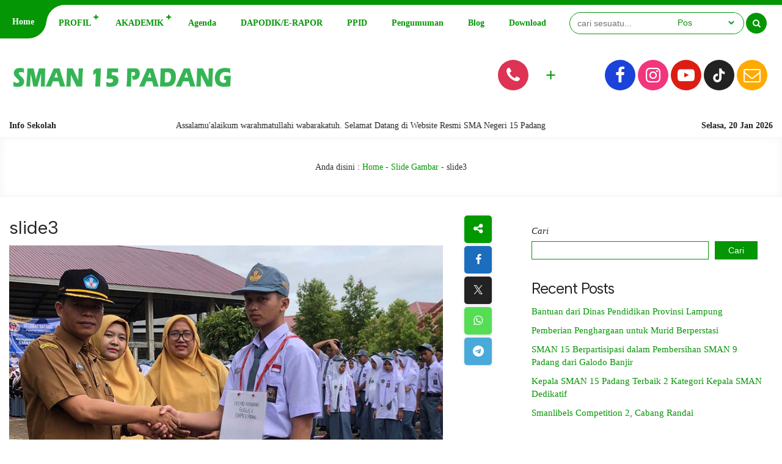

--- FILE ---
content_type: text/html; charset=UTF-8
request_url: https://sman15padang.sch.id/slider/slide3/
body_size: 19174
content:
<!DOCTYPE html>
<html lang="id">
	<head>
		<meta charset="UTF-8" />
		<meta name="viewport" content="width=device-width, initial-scale=1.0, user-scalable=yes">
		
		<meta name="description" content="" />
<link rel="profile" href="https://gmpg.org/xfn/11" />
<meta property="og:locale" content="id_ID" />
<meta property="og:type" content="website" />
<meta property="og:title" content="slide3" />
<meta property="og:description" content="" />
<meta property="og:url" content="https://sman15padang.sch.id/slider/slide3?page&amp;slider=slide3&amp;post_type=slider&amp;name=slide3" />
<meta property="og:site_name" content="SMAN 15 Padang" />
<meta name="twitter:card" content="summary_large_image" />
<meta name="twitter:title" content="slide3" />
<meta name="twitter:description" content="" />
<meta property="og:image" content="https://sman15padang.sch.id/wp-content/uploads/2024/05/slide3-600x450.jpg" /><meta property="og:image:secure_url" content="https://sman15padang.sch.id/wp-content/uploads/2024/05/slide3-600x450.jpg" /><meta name="twitter:image" content="https://sman15padang.sch.id/wp-content/uploads/2024/05/slide3-600x450.jpg" /><title>slide3</title>
<meta name='robots' content='max-image-preview:large' />
<link rel='dns-prefetch' href='//fonts.googleapis.com' />
<link rel="alternate" type="application/rss+xml" title="SMAN 15 Padang &raquo; Feed" href="https://sman15padang.sch.id/feed/" />
<link rel="alternate" type="application/rss+xml" title="SMAN 15 Padang &raquo; Umpan Komentar" href="https://sman15padang.sch.id/comments/feed/" />
<link rel="alternate" title="oEmbed (JSON)" type="application/json+oembed" href="https://sman15padang.sch.id/wp-json/oembed/1.0/embed?url=https%3A%2F%2Fsman15padang.sch.id%2Fslider%2Fslide3%2F" />
<link rel="alternate" title="oEmbed (XML)" type="text/xml+oembed" href="https://sman15padang.sch.id/wp-json/oembed/1.0/embed?url=https%3A%2F%2Fsman15padang.sch.id%2Fslider%2Fslide3%2F&#038;format=xml" />
<style id='wp-img-auto-sizes-contain-inline-css' type='text/css'>
img:is([sizes=auto i],[sizes^="auto," i]){contain-intrinsic-size:3000px 1500px}
/*# sourceURL=wp-img-auto-sizes-contain-inline-css */
</style>
<style id='wp-emoji-styles-inline-css' type='text/css'>

	img.wp-smiley, img.emoji {
		display: inline !important;
		border: none !important;
		box-shadow: none !important;
		height: 1em !important;
		width: 1em !important;
		margin: 0 0.07em !important;
		vertical-align: -0.1em !important;
		background: none !important;
		padding: 0 !important;
	}
/*# sourceURL=wp-emoji-styles-inline-css */
</style>
<style id='wp-block-library-inline-css' type='text/css'>
:root{--wp-block-synced-color:#7a00df;--wp-block-synced-color--rgb:122,0,223;--wp-bound-block-color:var(--wp-block-synced-color);--wp-editor-canvas-background:#ddd;--wp-admin-theme-color:#007cba;--wp-admin-theme-color--rgb:0,124,186;--wp-admin-theme-color-darker-10:#006ba1;--wp-admin-theme-color-darker-10--rgb:0,107,160.5;--wp-admin-theme-color-darker-20:#005a87;--wp-admin-theme-color-darker-20--rgb:0,90,135;--wp-admin-border-width-focus:2px}@media (min-resolution:192dpi){:root{--wp-admin-border-width-focus:1.5px}}.wp-element-button{cursor:pointer}:root .has-very-light-gray-background-color{background-color:#eee}:root .has-very-dark-gray-background-color{background-color:#313131}:root .has-very-light-gray-color{color:#eee}:root .has-very-dark-gray-color{color:#313131}:root .has-vivid-green-cyan-to-vivid-cyan-blue-gradient-background{background:linear-gradient(135deg,#00d084,#0693e3)}:root .has-purple-crush-gradient-background{background:linear-gradient(135deg,#34e2e4,#4721fb 50%,#ab1dfe)}:root .has-hazy-dawn-gradient-background{background:linear-gradient(135deg,#faaca8,#dad0ec)}:root .has-subdued-olive-gradient-background{background:linear-gradient(135deg,#fafae1,#67a671)}:root .has-atomic-cream-gradient-background{background:linear-gradient(135deg,#fdd79a,#004a59)}:root .has-nightshade-gradient-background{background:linear-gradient(135deg,#330968,#31cdcf)}:root .has-midnight-gradient-background{background:linear-gradient(135deg,#020381,#2874fc)}:root{--wp--preset--font-size--normal:16px;--wp--preset--font-size--huge:42px}.has-regular-font-size{font-size:1em}.has-larger-font-size{font-size:2.625em}.has-normal-font-size{font-size:var(--wp--preset--font-size--normal)}.has-huge-font-size{font-size:var(--wp--preset--font-size--huge)}.has-text-align-center{text-align:center}.has-text-align-left{text-align:left}.has-text-align-right{text-align:right}.has-fit-text{white-space:nowrap!important}#end-resizable-editor-section{display:none}.aligncenter{clear:both}.items-justified-left{justify-content:flex-start}.items-justified-center{justify-content:center}.items-justified-right{justify-content:flex-end}.items-justified-space-between{justify-content:space-between}.screen-reader-text{border:0;clip-path:inset(50%);height:1px;margin:-1px;overflow:hidden;padding:0;position:absolute;width:1px;word-wrap:normal!important}.screen-reader-text:focus{background-color:#ddd;clip-path:none;color:#444;display:block;font-size:1em;height:auto;left:5px;line-height:normal;padding:15px 23px 14px;text-decoration:none;top:5px;width:auto;z-index:100000}html :where(.has-border-color){border-style:solid}html :where([style*=border-top-color]){border-top-style:solid}html :where([style*=border-right-color]){border-right-style:solid}html :where([style*=border-bottom-color]){border-bottom-style:solid}html :where([style*=border-left-color]){border-left-style:solid}html :where([style*=border-width]){border-style:solid}html :where([style*=border-top-width]){border-top-style:solid}html :where([style*=border-right-width]){border-right-style:solid}html :where([style*=border-bottom-width]){border-bottom-style:solid}html :where([style*=border-left-width]){border-left-style:solid}html :where(img[class*=wp-image-]){height:auto;max-width:100%}:where(figure){margin:0 0 1em}html :where(.is-position-sticky){--wp-admin--admin-bar--position-offset:var(--wp-admin--admin-bar--height,0px)}@media screen and (max-width:600px){html :where(.is-position-sticky){--wp-admin--admin-bar--position-offset:0px}}

/*# sourceURL=wp-block-library-inline-css */
</style><style id='wp-block-archives-inline-css' type='text/css'>
.wp-block-archives{box-sizing:border-box}.wp-block-archives-dropdown label{display:block}
/*# sourceURL=https://sman15padang.sch.id/wp-includes/blocks/archives/style.min.css */
</style>
<style id='wp-block-categories-inline-css' type='text/css'>
.wp-block-categories{box-sizing:border-box}.wp-block-categories.alignleft{margin-right:2em}.wp-block-categories.alignright{margin-left:2em}.wp-block-categories.wp-block-categories-dropdown.aligncenter{text-align:center}.wp-block-categories .wp-block-categories__label{display:block;width:100%}
/*# sourceURL=https://sman15padang.sch.id/wp-includes/blocks/categories/style.min.css */
</style>
<style id='wp-block-heading-inline-css' type='text/css'>
h1:where(.wp-block-heading).has-background,h2:where(.wp-block-heading).has-background,h3:where(.wp-block-heading).has-background,h4:where(.wp-block-heading).has-background,h5:where(.wp-block-heading).has-background,h6:where(.wp-block-heading).has-background{padding:1.25em 2.375em}h1.has-text-align-left[style*=writing-mode]:where([style*=vertical-lr]),h1.has-text-align-right[style*=writing-mode]:where([style*=vertical-rl]),h2.has-text-align-left[style*=writing-mode]:where([style*=vertical-lr]),h2.has-text-align-right[style*=writing-mode]:where([style*=vertical-rl]),h3.has-text-align-left[style*=writing-mode]:where([style*=vertical-lr]),h3.has-text-align-right[style*=writing-mode]:where([style*=vertical-rl]),h4.has-text-align-left[style*=writing-mode]:where([style*=vertical-lr]),h4.has-text-align-right[style*=writing-mode]:where([style*=vertical-rl]),h5.has-text-align-left[style*=writing-mode]:where([style*=vertical-lr]),h5.has-text-align-right[style*=writing-mode]:where([style*=vertical-rl]),h6.has-text-align-left[style*=writing-mode]:where([style*=vertical-lr]),h6.has-text-align-right[style*=writing-mode]:where([style*=vertical-rl]){rotate:180deg}
/*# sourceURL=https://sman15padang.sch.id/wp-includes/blocks/heading/style.min.css */
</style>
<style id='wp-block-latest-comments-inline-css' type='text/css'>
ol.wp-block-latest-comments{box-sizing:border-box;margin-left:0}:where(.wp-block-latest-comments:not([style*=line-height] .wp-block-latest-comments__comment)){line-height:1.1}:where(.wp-block-latest-comments:not([style*=line-height] .wp-block-latest-comments__comment-excerpt p)){line-height:1.8}.has-dates :where(.wp-block-latest-comments:not([style*=line-height])),.has-excerpts :where(.wp-block-latest-comments:not([style*=line-height])){line-height:1.5}.wp-block-latest-comments .wp-block-latest-comments{padding-left:0}.wp-block-latest-comments__comment{list-style:none;margin-bottom:1em}.has-avatars .wp-block-latest-comments__comment{list-style:none;min-height:2.25em}.has-avatars .wp-block-latest-comments__comment .wp-block-latest-comments__comment-excerpt,.has-avatars .wp-block-latest-comments__comment .wp-block-latest-comments__comment-meta{margin-left:3.25em}.wp-block-latest-comments__comment-excerpt p{font-size:.875em;margin:.36em 0 1.4em}.wp-block-latest-comments__comment-date{display:block;font-size:.75em}.wp-block-latest-comments .avatar,.wp-block-latest-comments__comment-avatar{border-radius:1.5em;display:block;float:left;height:2.5em;margin-right:.75em;width:2.5em}.wp-block-latest-comments[class*=-font-size] a,.wp-block-latest-comments[style*=font-size] a{font-size:inherit}
/*# sourceURL=https://sman15padang.sch.id/wp-includes/blocks/latest-comments/style.min.css */
</style>
<style id='wp-block-latest-posts-inline-css' type='text/css'>
.wp-block-latest-posts{box-sizing:border-box}.wp-block-latest-posts.alignleft{margin-right:2em}.wp-block-latest-posts.alignright{margin-left:2em}.wp-block-latest-posts.wp-block-latest-posts__list{list-style:none}.wp-block-latest-posts.wp-block-latest-posts__list li{clear:both;overflow-wrap:break-word}.wp-block-latest-posts.is-grid{display:flex;flex-wrap:wrap}.wp-block-latest-posts.is-grid li{margin:0 1.25em 1.25em 0;width:100%}@media (min-width:600px){.wp-block-latest-posts.columns-2 li{width:calc(50% - .625em)}.wp-block-latest-posts.columns-2 li:nth-child(2n){margin-right:0}.wp-block-latest-posts.columns-3 li{width:calc(33.33333% - .83333em)}.wp-block-latest-posts.columns-3 li:nth-child(3n){margin-right:0}.wp-block-latest-posts.columns-4 li{width:calc(25% - .9375em)}.wp-block-latest-posts.columns-4 li:nth-child(4n){margin-right:0}.wp-block-latest-posts.columns-5 li{width:calc(20% - 1em)}.wp-block-latest-posts.columns-5 li:nth-child(5n){margin-right:0}.wp-block-latest-posts.columns-6 li{width:calc(16.66667% - 1.04167em)}.wp-block-latest-posts.columns-6 li:nth-child(6n){margin-right:0}}:root :where(.wp-block-latest-posts.is-grid){padding:0}:root :where(.wp-block-latest-posts.wp-block-latest-posts__list){padding-left:0}.wp-block-latest-posts__post-author,.wp-block-latest-posts__post-date{display:block;font-size:.8125em}.wp-block-latest-posts__post-excerpt,.wp-block-latest-posts__post-full-content{margin-bottom:1em;margin-top:.5em}.wp-block-latest-posts__featured-image a{display:inline-block}.wp-block-latest-posts__featured-image img{height:auto;max-width:100%;width:auto}.wp-block-latest-posts__featured-image.alignleft{float:left;margin-right:1em}.wp-block-latest-posts__featured-image.alignright{float:right;margin-left:1em}.wp-block-latest-posts__featured-image.aligncenter{margin-bottom:1em;text-align:center}
/*# sourceURL=https://sman15padang.sch.id/wp-includes/blocks/latest-posts/style.min.css */
</style>
<style id='wp-block-search-inline-css' type='text/css'>
.wp-block-search__button{margin-left:10px;word-break:normal}.wp-block-search__button.has-icon{line-height:0}.wp-block-search__button svg{height:1.25em;min-height:24px;min-width:24px;width:1.25em;fill:currentColor;vertical-align:text-bottom}:where(.wp-block-search__button){border:1px solid #ccc;padding:6px 10px}.wp-block-search__inside-wrapper{display:flex;flex:auto;flex-wrap:nowrap;max-width:100%}.wp-block-search__label{width:100%}.wp-block-search.wp-block-search__button-only .wp-block-search__button{box-sizing:border-box;display:flex;flex-shrink:0;justify-content:center;margin-left:0;max-width:100%}.wp-block-search.wp-block-search__button-only .wp-block-search__inside-wrapper{min-width:0!important;transition-property:width}.wp-block-search.wp-block-search__button-only .wp-block-search__input{flex-basis:100%;transition-duration:.3s}.wp-block-search.wp-block-search__button-only.wp-block-search__searchfield-hidden,.wp-block-search.wp-block-search__button-only.wp-block-search__searchfield-hidden .wp-block-search__inside-wrapper{overflow:hidden}.wp-block-search.wp-block-search__button-only.wp-block-search__searchfield-hidden .wp-block-search__input{border-left-width:0!important;border-right-width:0!important;flex-basis:0;flex-grow:0;margin:0;min-width:0!important;padding-left:0!important;padding-right:0!important;width:0!important}:where(.wp-block-search__input){appearance:none;border:1px solid #949494;flex-grow:1;font-family:inherit;font-size:inherit;font-style:inherit;font-weight:inherit;letter-spacing:inherit;line-height:inherit;margin-left:0;margin-right:0;min-width:3rem;padding:8px;text-decoration:unset!important;text-transform:inherit}:where(.wp-block-search__button-inside .wp-block-search__inside-wrapper){background-color:#fff;border:1px solid #949494;box-sizing:border-box;padding:4px}:where(.wp-block-search__button-inside .wp-block-search__inside-wrapper) .wp-block-search__input{border:none;border-radius:0;padding:0 4px}:where(.wp-block-search__button-inside .wp-block-search__inside-wrapper) .wp-block-search__input:focus{outline:none}:where(.wp-block-search__button-inside .wp-block-search__inside-wrapper) :where(.wp-block-search__button){padding:4px 8px}.wp-block-search.aligncenter .wp-block-search__inside-wrapper{margin:auto}.wp-block[data-align=right] .wp-block-search.wp-block-search__button-only .wp-block-search__inside-wrapper{float:right}
/*# sourceURL=https://sman15padang.sch.id/wp-includes/blocks/search/style.min.css */
</style>
<style id='wp-block-group-inline-css' type='text/css'>
.wp-block-group{box-sizing:border-box}:where(.wp-block-group.wp-block-group-is-layout-constrained){position:relative}
/*# sourceURL=https://sman15padang.sch.id/wp-includes/blocks/group/style.min.css */
</style>
<style id='wp-block-paragraph-inline-css' type='text/css'>
.is-small-text{font-size:.875em}.is-regular-text{font-size:1em}.is-large-text{font-size:2.25em}.is-larger-text{font-size:3em}.has-drop-cap:not(:focus):first-letter{float:left;font-size:8.4em;font-style:normal;font-weight:100;line-height:.68;margin:.05em .1em 0 0;text-transform:uppercase}body.rtl .has-drop-cap:not(:focus):first-letter{float:none;margin-left:.1em}p.has-drop-cap.has-background{overflow:hidden}:root :where(p.has-background){padding:1.25em 2.375em}:where(p.has-text-color:not(.has-link-color)) a{color:inherit}p.has-text-align-left[style*="writing-mode:vertical-lr"],p.has-text-align-right[style*="writing-mode:vertical-rl"]{rotate:180deg}
/*# sourceURL=https://sman15padang.sch.id/wp-includes/blocks/paragraph/style.min.css */
</style>
<style id='global-styles-inline-css' type='text/css'>
:root{--wp--preset--aspect-ratio--square: 1;--wp--preset--aspect-ratio--4-3: 4/3;--wp--preset--aspect-ratio--3-4: 3/4;--wp--preset--aspect-ratio--3-2: 3/2;--wp--preset--aspect-ratio--2-3: 2/3;--wp--preset--aspect-ratio--16-9: 16/9;--wp--preset--aspect-ratio--9-16: 9/16;--wp--preset--color--black: #000000;--wp--preset--color--cyan-bluish-gray: #abb8c3;--wp--preset--color--white: #ffffff;--wp--preset--color--pale-pink: #f78da7;--wp--preset--color--vivid-red: #cf2e2e;--wp--preset--color--luminous-vivid-orange: #ff6900;--wp--preset--color--luminous-vivid-amber: #fcb900;--wp--preset--color--light-green-cyan: #7bdcb5;--wp--preset--color--vivid-green-cyan: #00d084;--wp--preset--color--pale-cyan-blue: #8ed1fc;--wp--preset--color--vivid-cyan-blue: #0693e3;--wp--preset--color--vivid-purple: #9b51e0;--wp--preset--gradient--vivid-cyan-blue-to-vivid-purple: linear-gradient(135deg,rgb(6,147,227) 0%,rgb(155,81,224) 100%);--wp--preset--gradient--light-green-cyan-to-vivid-green-cyan: linear-gradient(135deg,rgb(122,220,180) 0%,rgb(0,208,130) 100%);--wp--preset--gradient--luminous-vivid-amber-to-luminous-vivid-orange: linear-gradient(135deg,rgb(252,185,0) 0%,rgb(255,105,0) 100%);--wp--preset--gradient--luminous-vivid-orange-to-vivid-red: linear-gradient(135deg,rgb(255,105,0) 0%,rgb(207,46,46) 100%);--wp--preset--gradient--very-light-gray-to-cyan-bluish-gray: linear-gradient(135deg,rgb(238,238,238) 0%,rgb(169,184,195) 100%);--wp--preset--gradient--cool-to-warm-spectrum: linear-gradient(135deg,rgb(74,234,220) 0%,rgb(151,120,209) 20%,rgb(207,42,186) 40%,rgb(238,44,130) 60%,rgb(251,105,98) 80%,rgb(254,248,76) 100%);--wp--preset--gradient--blush-light-purple: linear-gradient(135deg,rgb(255,206,236) 0%,rgb(152,150,240) 100%);--wp--preset--gradient--blush-bordeaux: linear-gradient(135deg,rgb(254,205,165) 0%,rgb(254,45,45) 50%,rgb(107,0,62) 100%);--wp--preset--gradient--luminous-dusk: linear-gradient(135deg,rgb(255,203,112) 0%,rgb(199,81,192) 50%,rgb(65,88,208) 100%);--wp--preset--gradient--pale-ocean: linear-gradient(135deg,rgb(255,245,203) 0%,rgb(182,227,212) 50%,rgb(51,167,181) 100%);--wp--preset--gradient--electric-grass: linear-gradient(135deg,rgb(202,248,128) 0%,rgb(113,206,126) 100%);--wp--preset--gradient--midnight: linear-gradient(135deg,rgb(2,3,129) 0%,rgb(40,116,252) 100%);--wp--preset--font-size--small: 13px;--wp--preset--font-size--medium: 20px;--wp--preset--font-size--large: 36px;--wp--preset--font-size--x-large: 42px;--wp--preset--spacing--20: 0.44rem;--wp--preset--spacing--30: 0.67rem;--wp--preset--spacing--40: 1rem;--wp--preset--spacing--50: 1.5rem;--wp--preset--spacing--60: 2.25rem;--wp--preset--spacing--70: 3.38rem;--wp--preset--spacing--80: 5.06rem;--wp--preset--shadow--natural: 6px 6px 9px rgba(0, 0, 0, 0.2);--wp--preset--shadow--deep: 12px 12px 50px rgba(0, 0, 0, 0.4);--wp--preset--shadow--sharp: 6px 6px 0px rgba(0, 0, 0, 0.2);--wp--preset--shadow--outlined: 6px 6px 0px -3px rgb(255, 255, 255), 6px 6px rgb(0, 0, 0);--wp--preset--shadow--crisp: 6px 6px 0px rgb(0, 0, 0);}:where(.is-layout-flex){gap: 0.5em;}:where(.is-layout-grid){gap: 0.5em;}body .is-layout-flex{display: flex;}.is-layout-flex{flex-wrap: wrap;align-items: center;}.is-layout-flex > :is(*, div){margin: 0;}body .is-layout-grid{display: grid;}.is-layout-grid > :is(*, div){margin: 0;}:where(.wp-block-columns.is-layout-flex){gap: 2em;}:where(.wp-block-columns.is-layout-grid){gap: 2em;}:where(.wp-block-post-template.is-layout-flex){gap: 1.25em;}:where(.wp-block-post-template.is-layout-grid){gap: 1.25em;}.has-black-color{color: var(--wp--preset--color--black) !important;}.has-cyan-bluish-gray-color{color: var(--wp--preset--color--cyan-bluish-gray) !important;}.has-white-color{color: var(--wp--preset--color--white) !important;}.has-pale-pink-color{color: var(--wp--preset--color--pale-pink) !important;}.has-vivid-red-color{color: var(--wp--preset--color--vivid-red) !important;}.has-luminous-vivid-orange-color{color: var(--wp--preset--color--luminous-vivid-orange) !important;}.has-luminous-vivid-amber-color{color: var(--wp--preset--color--luminous-vivid-amber) !important;}.has-light-green-cyan-color{color: var(--wp--preset--color--light-green-cyan) !important;}.has-vivid-green-cyan-color{color: var(--wp--preset--color--vivid-green-cyan) !important;}.has-pale-cyan-blue-color{color: var(--wp--preset--color--pale-cyan-blue) !important;}.has-vivid-cyan-blue-color{color: var(--wp--preset--color--vivid-cyan-blue) !important;}.has-vivid-purple-color{color: var(--wp--preset--color--vivid-purple) !important;}.has-black-background-color{background-color: var(--wp--preset--color--black) !important;}.has-cyan-bluish-gray-background-color{background-color: var(--wp--preset--color--cyan-bluish-gray) !important;}.has-white-background-color{background-color: var(--wp--preset--color--white) !important;}.has-pale-pink-background-color{background-color: var(--wp--preset--color--pale-pink) !important;}.has-vivid-red-background-color{background-color: var(--wp--preset--color--vivid-red) !important;}.has-luminous-vivid-orange-background-color{background-color: var(--wp--preset--color--luminous-vivid-orange) !important;}.has-luminous-vivid-amber-background-color{background-color: var(--wp--preset--color--luminous-vivid-amber) !important;}.has-light-green-cyan-background-color{background-color: var(--wp--preset--color--light-green-cyan) !important;}.has-vivid-green-cyan-background-color{background-color: var(--wp--preset--color--vivid-green-cyan) !important;}.has-pale-cyan-blue-background-color{background-color: var(--wp--preset--color--pale-cyan-blue) !important;}.has-vivid-cyan-blue-background-color{background-color: var(--wp--preset--color--vivid-cyan-blue) !important;}.has-vivid-purple-background-color{background-color: var(--wp--preset--color--vivid-purple) !important;}.has-black-border-color{border-color: var(--wp--preset--color--black) !important;}.has-cyan-bluish-gray-border-color{border-color: var(--wp--preset--color--cyan-bluish-gray) !important;}.has-white-border-color{border-color: var(--wp--preset--color--white) !important;}.has-pale-pink-border-color{border-color: var(--wp--preset--color--pale-pink) !important;}.has-vivid-red-border-color{border-color: var(--wp--preset--color--vivid-red) !important;}.has-luminous-vivid-orange-border-color{border-color: var(--wp--preset--color--luminous-vivid-orange) !important;}.has-luminous-vivid-amber-border-color{border-color: var(--wp--preset--color--luminous-vivid-amber) !important;}.has-light-green-cyan-border-color{border-color: var(--wp--preset--color--light-green-cyan) !important;}.has-vivid-green-cyan-border-color{border-color: var(--wp--preset--color--vivid-green-cyan) !important;}.has-pale-cyan-blue-border-color{border-color: var(--wp--preset--color--pale-cyan-blue) !important;}.has-vivid-cyan-blue-border-color{border-color: var(--wp--preset--color--vivid-cyan-blue) !important;}.has-vivid-purple-border-color{border-color: var(--wp--preset--color--vivid-purple) !important;}.has-vivid-cyan-blue-to-vivid-purple-gradient-background{background: var(--wp--preset--gradient--vivid-cyan-blue-to-vivid-purple) !important;}.has-light-green-cyan-to-vivid-green-cyan-gradient-background{background: var(--wp--preset--gradient--light-green-cyan-to-vivid-green-cyan) !important;}.has-luminous-vivid-amber-to-luminous-vivid-orange-gradient-background{background: var(--wp--preset--gradient--luminous-vivid-amber-to-luminous-vivid-orange) !important;}.has-luminous-vivid-orange-to-vivid-red-gradient-background{background: var(--wp--preset--gradient--luminous-vivid-orange-to-vivid-red) !important;}.has-very-light-gray-to-cyan-bluish-gray-gradient-background{background: var(--wp--preset--gradient--very-light-gray-to-cyan-bluish-gray) !important;}.has-cool-to-warm-spectrum-gradient-background{background: var(--wp--preset--gradient--cool-to-warm-spectrum) !important;}.has-blush-light-purple-gradient-background{background: var(--wp--preset--gradient--blush-light-purple) !important;}.has-blush-bordeaux-gradient-background{background: var(--wp--preset--gradient--blush-bordeaux) !important;}.has-luminous-dusk-gradient-background{background: var(--wp--preset--gradient--luminous-dusk) !important;}.has-pale-ocean-gradient-background{background: var(--wp--preset--gradient--pale-ocean) !important;}.has-electric-grass-gradient-background{background: var(--wp--preset--gradient--electric-grass) !important;}.has-midnight-gradient-background{background: var(--wp--preset--gradient--midnight) !important;}.has-small-font-size{font-size: var(--wp--preset--font-size--small) !important;}.has-medium-font-size{font-size: var(--wp--preset--font-size--medium) !important;}.has-large-font-size{font-size: var(--wp--preset--font-size--large) !important;}.has-x-large-font-size{font-size: var(--wp--preset--font-size--x-large) !important;}
/*# sourceURL=global-styles-inline-css */
</style>

<style id='classic-theme-styles-inline-css' type='text/css'>
/*! This file is auto-generated */
.wp-block-button__link{color:#fff;background-color:#32373c;border-radius:9999px;box-shadow:none;text-decoration:none;padding:calc(.667em + 2px) calc(1.333em + 2px);font-size:1.125em}.wp-block-file__button{background:#32373c;color:#fff;text-decoration:none}
/*# sourceURL=/wp-includes/css/classic-themes.min.css */
</style>
<link rel='stylesheet' id='owl-style-css' href='https://sman15padang.sch.id/wp-content/plugins/sekolahpro/public/css/owl.carousel.min.css?ver=6.9' type='text/css' media='all' />
<link rel='stylesheet' id='ani-style-css' href='https://sman15padang.sch.id/wp-content/plugins/sekolahpro/public/css/owl.animate.css?ver=6.9' type='text/css' media='all' />
<link rel='stylesheet' id='theme-style-css' href='https://sman15padang.sch.id/wp-content/plugins/sekolahpro/public/css/owl.theme.default.min.css?ver=6.9' type='text/css' media='all' />
<link rel='stylesheet' id='sekolahpro-css' href='https://sman15padang.sch.id/wp-content/plugins/sekolahpro/public/css/sekolahpro-public.css?ver=3.1.5.7' type='text/css' media='all' />
<link rel='stylesheet' id='mading-style-css' href='https://sman15padang.sch.id/wp-content/themes/mading/style.css?ver=153253' type='text/css' media='all' />
<style id='mading-style-inline-css' type='text/css'>
	
	.op_header {
		background: #ffffff;
	}
	.op_header a,
	.thisnav li:has(ul):after {
		color: #333333;
	}
	.thisnav .accordion li:hover,
    .thisnav .accordion li.current-menu-item {
		border-right: 2px solid #333333;
	}
	.op_topscroll,
	.op_school {
		background: #ffffff;
		color: #333333;
	}
	.op_s_input input,
	.op_s_select select,
	.op_dot,
	.op_opmenu,
	.op_school a {
		background: #eeeeee;
		color: #333333;
	}
	.op_call {
		background: #059605;
		color: #ffffff;
	}
	.awesome .op_call a {
		color: #ffffff;
	}
	.op_event {
		background: #f7f7f7;
		color: #333333;
	}
	.op_event:hover .op_ev_title span:after,
    .op_next .op_ev_title span:after {
        background: #f7f7f7;
	}
	.op_event:hover .op_ev_title span:before,
    .op_next .op_ev_title span:before {
		border-color: #f7f7f7;
	}
	.op_ev_title a,
	.op_ev_date span:first-child {
		color: #333333;
	}
	.op_ev_title span {
		border: 1px solid #333333;
	}
	.op_ev_title span:before {
		border-color: #333333;
	}
	
	.op_ev_title span:after,
	.op_ev_date:before {
        background: #333333;
	}
	.op_event:hover .op_ev_title span,
    .op_next .op_ev_title span {
		background: #059605;
		border: 1px solid #059605;
	}
	.op_ev_date span:last-child,
	.op_prev .op_ev_time span:last-child {
        color: #059605;
	}
	
	.op_umum,
	.op_pg_head span {
        background: #059605;
		color: #ffffff;
	}
	.op_pg_box h4 a {
		color: #ffffff;
	}
	.op_pg_link {
		color: #ffffff;
	}
	.op_pg_head:after,
	.op_pg_head span:after {
		background: #059605;
	}
	
	.op_news {
		background: #f7f7f7;
		color: #333333;
	}
	.op_nw_author i,
	.op_nw_open {
		background: #059605;
		color: #f7f7f7;
	}
	.op_nw_head:before,
	.op_nw_share a:before {
        background: #333333;
	}
	.op_nw_head a,
	.op_nw_share i {
		color: #333333;
	}
	.op_nw_share i.i_share {
		color: #059605;
	}
	.op_quote {
		background: #f7f7f7;
		color: #333333;
	}
	
	.top_in_right,
	.info_sch span {
        background: #ffffff;
		color: #333333;
	}
	.top_in_right:before,
	.col_mail:after {
		background: #009988;
	}
	.top_in_right:after,
	.col_address:after {
		background: #059605;
	}
	.col_mail a,
	.top_in_right .mas_post h3 a {
		color: #333333;
	}
	.coloring i {
		color: #059605;
	}
	
	.op_guru_top {
		background: #f7f7f7;
		color: #333333;
	}
	.op_gr_img {
        background: #059605;
        color: #f7f7f7;
        border: 3px solid #f7f7f7;
	}
	.op_tea,
	.op_tea_head:after,
	.op_tea_head span,
	.op_tea_head span:after {
		background: #059605;
	}
	.op_tea,
	.op_tea_link,
	.op_tea_head span,
	.op_tea_box h4 a {
        color: #f7f7f7;
	}
	
	.op_press {
        background: #f7f7f7;
        color: #333333;
	}
	.op_pr_list a,
	.op_pr_list a i {
        color: #333333;
	}
	.op_press h4 a {
        color: #059605;
	}
	.op_pr_list:hover a i {
        background: #059605;
        color: #f7f7f7;
	}
	
	.op_keg {
        background: #f7f7f7;
	}
	.facility .op_keg_ttl span {
        background: #059605;
		color: #f7f7f7;
	}
	
	.op_fas {
        background: #f7f7f7;
        color: #333333;
	}
	.op_fas_list a,
	.op_fas_list a i {
        color: #333333;
	}
	.op_fas h4 a {
        color: #059605;
	}
	.op_fas_list:hover a i {
        background: #059605;
        color: #f7f7f7;
	}
	.op_al_top {
		background: #333333;
		color: #ffffff;
	}
	.op_al_top a {
		color: #ffffff;
	}
	.op_gv_top {
		background: #f7f7f7;
		color: #333333;
	}
	.op_gal_link {
		border: 5px solid #f7f7f7;
		background: #059605;
		color: #f7f7f7;
	}
	
	.op_gu_box,
	.op_ar_box,
	.awesome .submit_button, 
	.awesome .log_close a,
	.frontend__post,
	.frontend__post input[type="file"],
	.op_sr_box {
		background: #f7f7f7;
		color: #333333;
	}
	.gu_pic,
	.op_guru_all,
	.al_pic,
	.single_author i,
	.awesome .login_in,
	.alumni_head,
	.frontend__post input[type="submit"],
	.down_down {
		background: #059605;
		color: #f7f7f7; 
	}
	.awesome .formim a {
		color: #f7f7f7;
	}
	.gu_info {
		color: #333333;
	}
	
	.archive .op_news,
	.content_big .widget_block,
	.op_all_alumni,
	.single_box,
	.single_bread,
	.single_view,
	.op_related,
	.rel_title,
	.op_tab_siswa {
		background: #f7f7f7;
		color: #333333;
	}
	.single_cat:hover .cat_link,
	.single_cat .cat_link:after {
		background: #f7f7f7;
	}
	.text_link {
		color: #f7f7f7;
	}
	.single_cat .cat_link:before {
		border-color: #f7f7f7;
	}
	.single_cat:hover .cat_link:after {
		background: #059605;
	}
	.single_cat:hover .cat_link:before  {
		border-color: #059605;
	}
	.archive .op_nw_author i,
	.archive .op_nw_open,
	.archive .op_ar_add a.download {
		background: #059605;
		color: #f7f7f7;
	}
	.archive .op_nw_head:before,
	.archive .op_nw_share a:before {
        background: #333333;
	}
	.archive .op_news .op_nw_head a,
	.archive .op_nw_share i,
	.op_sos_alumni a,
	.rel_right h3 a,
	.single_share i,
	.op_sg_event.op_prev span:first-child,
	.op_gu_float a {
		color: #333333;
	}
	.archive .op_nw_share i.i_share,
	.content_big .widget_block a,
	.op_ar_add a,
	.archive .op_news a,
	.op_ar_box a,
	.breadcrumbs a,
	.single_view i,
	.rel_right span.exp,
	.single_share i.i_share,
	.op_sg_event.op_prev,
	.op_tab_siswa a {
		color: #059605;
	}
	.awesome .pagination a {
		background: #f7f7f7;
		color: #333333;
	}
	.op_sg_event.op_next {
		background: #333333;
		color: #f7f7f7;
	}
	.awesome .pagination a.active {
		background: #f7f7f7;
		color: #059605;
	}
	.op_pic_alumni span {
		border: 4px solid #f7f7f7;
		background: #059605;
		color: #f7f7f7;
	}
	.archive .op_news a.op_mat_pel,
	.single_cat {
		background: #059605;
		color: #f7f7f7;
	}
	.archive .op_news a.op_mat_kel,
	.awesome .comment-reply-link,
	.awesome .comment-form #submit {
		background: #333333;
		color: #f7f7f7;
	}
	.single_tag a {
		border: 1px solid #059605;
		color: #333333;
	}
	.single_cat .cat_link {
		border: 1px solid #f7f7f7;
		background: #059605;
	}
	
	.awesome .widget_box-inner {
		background: #f7f7f7;
		color: #333333;
	}
	.awesome .widget_box-inner a {
		color: #059605;
	}
	.awesome .to_top {
		background: #059605;
		color: #f7f7f7;
	}
	.thisnav .accordion li a span {
		background: #059605;
		color: #ffffff;
	}
	
	
	.mag_bot,
	.bot_right {
		background: #059605;
	}
	.mag_bot,
	.mgz_input input,
	.mgz_select select,
	.bot_right {
		color: #ffffff;
	}
	.open_menu:before {
		border-top: 2px solid #ffffff;
	}
	.open_menu:after {
		border-bottom: 2px solid #ffffff;
	}
	.mgz_button button,
	.botclose {
		background: #ffffff;
		color: #059605;
	}
	.mag_run:before {
		background: #eeeeee;
	}
	.mag_run {
		color: #333333;
	}
	
	.sch_infosekolah {
		background: #ffffff;
		color: #222222;
	}
	.sch_info {
		background: #059605;
		color: #ffffff;
	}
	.mag_master {
		background: #ffffff;
		color: #222222;
	}
	.mas_loop {
		background: #ffffff;
		color: #222222;
		border-bottom-color: #059605;
	}
	.mas_post h3 a {
		color: #222222;
	}
	.mas_get:before {
		background: #222222;
	}
	.mas_title {
		background: #059605;
		color: #ffffff;
	}
	
	.mag_news {
		background: #059605;
	}
	.news_loop {
		background: #059605;
		color: #ffffff;
	}
	.news_title,
	.news_all {
		color: #059605;
	}
	.news_post h3 a {
		color: #ffffff;
	}
	.news_title {
		background: #ffffff;
		color: #059605;
	}
	.news_all {
		background: #ffffff;
		color: #059605;
	}
	
	.blog_news.mag_news {
		background: #111111;
	}
	.blog_news .news_loop {
		background: #111111;
		color: #ffffff;
	}
	.blog_news .news_title,
	.blog_news .news_all {
		color: #111111;
	}
	.blog_news .news_post h3 a {
		color: #ffffff;
	}
	.blog_news .news_title {
		background: #ffffff;
		color: #111111;
	}
	.blog_news .news_all {
		background: #ffffff;
		color: #111111;
	}
	
	.mag_event {
		background: #ffffff;
		color: #222222;
	}
	.table_agenda .btn a {
		color: #222222;
		border: 1px solid #059605;
	}
	.eve_near h4 span {
		background: #059605;
		color: #ffffff;
	}
	.eve_near h4 a {
		border: 1px solid #059605;
        color: #059605;
	}
	.table_agenda span:first-child {
		color: #059605;
	}
	
	.mag_umum {
		background: #ffffff;
		color: #222222;
	}
	
	.peng_loop:before {
		background: #222222;
	}
	.peng_time {
		border: 2px solid #059605;
		color: #059605;
	}
	.peng_link {
		border: 2px solid #059605;
		background: #059605;
		color: #ffffff;
	}
	.mag_quotes {
		background: #ffffff;
		color: #222222;
	}
	.quoteslide .splide__slide span {
		color: #666666;
	}
	.mag_guru {
		background: #ffffff;
	}
	.mgz_guru {
		background: linear-gradient(rgba(0, 0, 0, 0), #000000);
	}
	.mgz_guru,
	.mgz_guru a {
		color: #ffffff;
	}
	
	.mag_fas {
		background: #ffffff;
	}
	.other_pres h4 a {
		color: #222222;
	}
	.tablinks {
		background: #ffffff;
	}
	.tablinks.ext {
		border: 1px solid #059605;
		color: #059605;
	}
	.tablinks.fas {
		border: 1px solid #059605;
		color: #059605;
	}
	.tablinks.pres {
		border: 1px solid #059605;
		color: #059605;
	}
	.tablinks.ext.active {
		background: #059605;
		color: #ffffff;
	}
	.tablinks.fas.active {
		background: #059605;
		color: #ffffff;
	}
	.tablinks.pres.active {
		background: #059605;
		color: #ffffff;
	}
	.mag_gal {
		background: #ffffff;
	}
	.gal_loop span {
		background: #059605;
		color: #ffffff;
	}
	.mag_vid {
		background: #ffffff;
	}
	.vid_title span {
		background: #222222;
		color: #ffffff;
	}
	.vid_all {
		background: #059605;
		color: #ffffff;
	}
	.mag_alumni,
	.alumni_pro i {
		background: #ffffff;
		color: #222222;
	}
	.al_link,
	.alumni_year span {
		background: #059605;
		color: #ffffff;
	}
	.alumni_pro {
		background: #222222;
		color: #ffffff;
	}
	.magazine .mag_box,
	.magazine .login_in,
	.magazine .right__thecontent input,
	.magazine .logajax input,
	.magazine .search_something,
	.magazine .search_something input,
	.magazine .mag_rside .widget_block {
		background: #ffffff;
		color: #666666;
	}
	.art_meta h2 a {
        color: #059605;		
	}
	.right__thecontent input.front__submit,
	.magazine .submit_button,
	.sos_alumni a {
		background: #059605;
		color: #ffffff;
	}
	.single .no_img .breadcrumbs {
        color: #666666;		
	}
	.single .no_img .breadcrumbs a,
	.mag_tag a {
        color: #059605;		
	}
	.mag_loc {
		border-left: 1px solid #666666;
	}
	.sing_extra a,
	.comment-reply-link,
	.mading_table td.tdcol a,
	.mat_class a.det_more,
	.mat_back {
        background: #222222;
		color: #ffffff;
	}
	.mag_share i {
		color: #059605;
	}
	
	
	
	.single .mag_news {
		background: #ffffff;
	}
	.single .news_loop {
		background: #ffffff;
		color: #666666;
	}
	.single .news_title,
	.single .news_all {
		color: #ffffff;
	}
	.single .news_post h3 a {
		color: #666666;
	}
	.single .news_title {
		background: #666666;
		color: #ffffff;
	}
	.single .news_all {
		background: #222222;
		color: #ffffff;
	}
	
	
	
	
	
	
	body,
	.awesome #hours span {
		background-color: #ffffff;
		color: #222222;
	}
	#comment,
	.post_inpublish, 
	.after_title {
		color: #222222;
	}
	.mading,
	.magazine,
	.awesome,
	.op_pg_head,
	.op_pg_head:before,
	.op_pg_head span:before,
	.op_tea_head,
	.op_footer {
		background: #ffffff;
	}
	.comment__avatar img {
		border: 7px solid #ffffff;
	}
	.aka_pagination a.active {
		background: #059605;
		color: #ffffff;
		border: 1px solid #059605;
	}
	a,
	.awesome #hours span#secs {
		color: #059605;
	}
	.img_link {
		background: #059605;
	}
	.post-category a,
	.akapost-category a,
	.madtags a,
	.agenda_dt,
	.a_time span,
	.waktu span,
	.comment-form #submit,
	.down_down,
	.kelas_head,
	.mat_count,
	.log_close a,
	.submit_button,
	.per_materi,
	.det_mapel,
    .det_kelas,
	.art_title span,
	.table_inakademi td i,
	.akademi__comment i,
	.wp-block-search.wp-block-search__button-inside .wp-block-search__inside-wrapper .wp-block-search__button,
	.wp-block-search.wp-block-search__button-outside .wp-block-search__inside-wrapper .wp-block-search__button,
	.front__submit {
		background: #059605;
		color: #ffffff;
	}
	.a_time span:before {
        border-right: 8px solid #059605;
	}
	.a_time span:after {
        border-left: 8px solid #059605;
	}
	.publish_date {
		border: 8px solid #ffffff;
		background: #059605;
		color: #ffffff;
	}
	.wp-block-search.wp-block-search__button-inside .wp-block-search__inside-wrapper,
	.wp-block-search.wp-block-search__no-button .wp-block-search__inside-wrapper,
	.wp-block-search.wp-block-search__button-outside .wp-block-search__inside-wrapper .wp-block-search__input {
		border: 1px solid #059605;
	}
	.wp-block-tag-cloud a {
		color: #ffffff;
		background: #059605;
	}
	.share i {
		border: 8px solid #ffffff;
	}
	.mad__top {
		background: #222222;
		color: #ffffff;
	}
	.mad__top a {
		color: #ffffff;
	}
	.head_time,
    .head_phone,
    .head_mail,
	.mad__nav .newnav .accordion li a span {
	    background: #222222;
		color: #ffffff;
    }
	.mad__nav:after,
	.layout_mading .site-header-menu,
	#madingslider {
		background: #059605;
	}
	.mad__nav .newnav .accordion li a,
	.mad__nav .newnav .accordion li.menu-item-has-children:after {
		color: #ffffff;
	}
	.mad__search i,
    .mad__menu i {
		background: #ffffff;
		color: #059605;
	}
	.mad__nav .newnav .accordion li.menu-item-has-children:before {
		border-bottom: 12px solid #222222;
	}
	.mad__nav .newnav .accordion li ul {
		background: #222222;
	}
	.mad__nav .newnav .accordion li ul a,
	.mad__nav .newnav .accordion li ul li.menu-item-has-children:after {
		color: #ffffff;
	}
	
	.mad__nav .newnav.nav-desktop .accordion li ul a:hover {
        background: #059605;
		color: #ffffff;
	}
	.mad__nav .newnav .accordion li ul li.menu-item-has-children:hover:after {
		color: #ffffff;
	}
	.form__search {
		background: #222222;
	}
	#searchform:before {
		border-bottom: 10px solid #222222;
	}
	.mad__select,
	.mad__input {
		background: #eeeeee;
	}
	.mad__select select,
	.mad__input input {
		color: #222222;
	}
	.mad__button button {
		background: #059605;
		color: #ffffff;
	}
	.mad__school {
		background: #ffffff;
		color: #222222;
	}
	.mad__sos .icon-mad-facebook {
        background: #059605;
		color: #ffffff;
    }

    .mad__sos .icofont-x,
	.mad__sos .icofont-tiktok {
        background: #059605;
		color: #ffffff;
    }

    .mad__sos .icon-mad-instagram {
        background: #059605;
		color: #ffffff;
    }
	
	.mad__sos .icon-mad-youtube {
        background: #059605;
		color: #ffffff;
    }

    .mad__sos .icon-mad-mail {
        background: #059605;
		color: #ffffff;
    }

    .mad__sos .icon-mad-whatsapp {
        background: #059605;
		color: #ffffff;
    }
	.mad_ticker {
        background: #115511;
		color: #ffffff;
    }
	.mad_ticker a {
		color: #88cc00;
    }
	.sekilas,
	.mad_today {
		background: #059605;
		color: #ffffff;
	}
	.news_editorial {
		background: #ffffff;
	}
	.title_news {
		background: #059605;
		color: #ffffff;
	}
	.news_meta { 
	    background: linear-gradient(rgba(0, 0, 0, 0), #222222);
		color: #ffffff;
	}
	.get_names { 
	    background: linear-gradient(rgba(0, 0, 0, 0), #222222);
	}
	.news_meta a,
	.get_names { 
		color: #ffffff;
	}
	.re_kepala { 
		color: #ffffff;
	}
	.edit_before {
		background: #059605;
	}
	.edit_box a {
		color: #ffffff;
	}
	.edit_box:after {
		border-right: 10px solid #222222;
	}
	.four_block_post {
		background: #059605;
	}
	.title_four.re_peng {
		color: #ffffff;
	}
	.title_four.re_peng:before {
		border-top: 3px solid #88cc00;
	}
	.pengbox .first_layer {
		background: linear-gradient(rgba(0, 0, 0, 0), #ffffff);
		color: #059605;
	}
	.pengbox .first_layer a {
		color: #222222;
	}
	.pengbox {
		background: #ffffff;
		color: #059605;
	}
	.pengbox a {
		color: #444444;
	}
	.pengbox .four_bottom a {
		background: #059605;
		color: #ffffff;
	}
	.title_four.re_blog {
		color: #ffffff;
	}
	.title_four.re_blog:before {
		border-top: 3px solid #88cc00;
	}
	.madblogguru .first_layer {
		background: linear-gradient(rgba(0, 0, 0, 0), #ffffff);
		color: #059605;
	}
	.madblogguru .first_layer a {
		color: #222222;
	}
	.madblogguru {
		background: #ffffff;
		color: #059605;
	}
	.madblogguru a {
		color: #444444;
	}
	.madblogguru .four_bottom a {
		background: #059605;
		color: #ffffff;
	}
	.title_four.re_fasilitas {
		color: #ffffff;
	}
	.title_four.re_fasilitas:before {
		border-top: 3px solid #88cc00;
	}
	.sarana .first_layer {
		background: linear-gradient(rgba(0, 0, 0, 0), #ffffff);
		color: #059605;
	}
	.sarana .first_layer a {
		color: #222222;
	}
	.sarana {
		background: #ffffff;
		color: #059605;
	}
	.sarana a {
		color: #444444;
	}
	.sarana .four_bottom a {
		background: #059605;
		color: #ffffff;
	}
	.title_four.re_kegiatan {
		color: #ffffff;
	}
	.title_four.re_kegiatan:before {
		border-top: 3px solid #88cc00;
	}
	.kegiatan .first_layer {
		background: linear-gradient(rgba(0, 0, 0, 0), #ffffff);
		color: #059605;
	}
	.kegiatan .first_layer a {
		color: #222222;
	}
	.kegiatan {
		background: #ffffff;
		color: #059605;
	}
	.kegiatan a {
		color: #444444;
	}
	.kegiatan .four_bottom a {
		background: #059605;
		color: #ffffff;
	}
	.overlay {
		background: #222222;
	}
	.event_block {
	     color: #71e671;
    }
	.age_date {
	    color: #71e671;
    }
	.age_title h3 a {
	    color: #ffffff;
    }
	.day,
	.hour,
	.minute {
        color: #71e671;
        border-bottom: 1px solid #71e671;
    }
	.second {
        color: #ffffff;
        border-bottom: 1px solid #ffffff;
    }
	.un span {
		color: #ffffff;
	}
	.mading_gallery {
	     background: #ffffff;
    }
	.gal_layer:after {
	     background: #71e671;
    }
	.mading_gallery,
	.mading_gallery a {
	     color: #ffffff;
    }
	.home_quotes {
		background: #222222;
		color: #ffffff;
	}
	.home_quotes span {
        color: #71e671;
    }
	.mading_guru  {
		background: #ffffff;
		color: #222222;
	}
	.guru_info {
		background: linear-gradient(rgba(0, 0, 0, 0), #222222);
		color: #ffffff;
	}
	.guru_info a {
		color: #ffffff;
	}
	.mading_guru .title_guru:after {
		background: #059605;
	}
	.home_videos  {
		background: #ffffff;
		color: #222222;
	}
	.home_videos .title_guru:after {
		background: #059605;
	}
	.mading_heading,
	.mading_heads,
	.comment_heads,
	.akademi_heading {
		color: #222222;
	}
	.guru_fullname {
		background: linear-gradient(rgba(0, 0, 0, 0), #000000);
		color: #ffffff;
	}
	.agenda_single:after {
		background: linear-gradient(#000000, rgba(0, 0, 0, 0));
	}
	.atime {
		border-left: 1px solid #ffffff;
	}
	.agloop,
	.guru_fullname a {
		color: #ffffff;
	}
	#event span {
		border-bottom: 1px solid #ffffff;
        color: #ffffff;
	}
	#event span.event_seconds {
        color: #ffffff;
        border-bottom: 1px solid #ffffff;
    }
	.pagination a {
		background: #059605;
		color: #ffffff;
	}
	.pagination a.active {
        background: #222222;
        color: #ffffff;
    }
	.mad_widget {
        background: #eeeeee;
        color: #333333;
    }
	.mad_widget a {
        color: #222222;
    }
	.mad_widget .a_time span,
	.mad_widget .agenda_dt,
	.mad_widget .wp-block-tag-cloud a {
		background: #222222;
		color: #eeeeee;
	}
	.mad_widget .a_time span:before {
        border-right: 8px solid #222222;
	}
	.mad_widget .a_time span:after {
        border-left: 8px solid #222222;
	}
	.footer {
        background: #059605;
        color: #ffffff;
    }
	.footer a {
        color: #ffffff;
    }
	.layout_mading .to_top  {
        background: #059605;
        color: #ffffff;
    }
	
	
	.aka__nav,
	.aka__header,
	.form__akasearch,
	.form__akasearch #searchform,
	.aka__select select,
	.aka__input input,
	.aka__nav .newnav.nav-mobile {
        background: #ffffff;
    }
	.form__akasearch {
		border: 1px solid #059605;
	}
	.aka__menu,
	.aka__search,
	.aka__button button,
	.aka__menusearch {
		background: #059605;
		color: #ffffff;
	}
	.aka__nav .newnav.nav-desktop .accordion li:first-child a  {
		color: #ffffff;
	}
	.aka__nav .newnav.nav-desktop .accordion li.menu-item-has-children:after {
		color: #059605;
	}
	.aka__nav .newnav.nav-desktop .accordion li:nth-child(2) a  {
		background: #ffffff;
	}
	.aka__nav .newnav.nav-desktop .accordion li.menu-item-has-children:first-child:after {
		color: #ffffff;
	}
	.aka__menu:before {
		background: #059605;
	}
	.aka__nav .newnav.nav-desktop .accordion li:nth-child(2)  {
		background: #059605;
	}
	.aka__nav .newnav.nav-desktop .accordion li:nth-child(2) a  {
		color: #059605;
	}
	.aka__select select,
	.aka__input input {
		color: #059605;
	}
	.aka__logoblock {
		background: #ffffff;
	}
	.aka__sos .number a {
		color: #059605;
	}
	.aka__nav .newnav.nav-desktop .accordion li a {
		color: #059605;
	}
	.aka__nav .newnav.nav-desktop .accordion li:first-child a {
		background: #059605;
	}
	.aka__nav .newnav.nav-desktop .accordion li.menu-item-has-children:after {
		color: #059605;
	}
	.aka__nav {
		border-color: #059605;
	}
	.aka__nav .newnav.nav-desktop .accordion li a span {
		background: #ffffff;
		color: #059605;
	}
	.aka__nav .newnav.nav-desktop .accordion li .sub-menu {
		background: #ffffff !important;
	}
	.aka__nav .newnav.nav-desktop .accordion li .sub-menu li a,
	.aka__nav .newnav.nav-desktop .accordion li .sub-menu li.menu-item-has-children:after {
		color: #059605 !important;
	}
	.aka_ticker {
		background: #ffffff;
		color: #222222;
	}
	.aka_ticker .mad_today {
		color: #222222;
	}
	.aka_ticker a {
		color: #059605;
	}
	.aka_ticker .re_info,
	.aka_ticker .mad_today {
		background: #ffffff;
	}
	.aka__school {
		background: #059605;
		color: #ffffff;
	}
	.aka__school #hours {
		background: #ffffff;
		color: #059605;
	}
	.aka__top {
		background: #ffffff;
		color: #333333;
	}
	.aka__top a {
		color: #333333;
	}
	.edit__torial {
		background: #059605;
		color: #ffffff;
	}
	.quotes__post i {
		color: #059605;
	}
	.news_overlay {
		background-image: linear-gradient(rgba(0, 0, 0, 0), #059605);
		color: #ffffff;
	}
	.news h4 a {
		color: #ffffff;
	}
	.top_news {
		background: #059605;
		color: #ffffff;
	}
	.agenda_box {
		background: #ffffff;
		color: #333333;
		border-top: 4px solid #059605;
	}
	.agenda_box .age_inner a {
		color: #333333;
	}
	.agenda_box .eventmonth {
		background: #333333;
	}
	.agenda_box .star,
	.agenda_box .eventdate,
	.agenda_box .afstar {
		background: #059605;
	}
	.agenda_box .star,
	.agenda_box .eventdate,
	.agenda_box .eventmonth {
		color: #ffffff;
	}
	.agenda_box .instar {
		background: #ffffff;
	}
	.guru_block {
		background: #ffffff;
		color: #333333;
	}
	.guru_block span a {
		color: #059605;
	}
	.guru_block .guru_pro a {
		background: #059605;
		color: #ffffff;
	}
	.fasilitas_box {
		background: #ffffff;
		border-bottom: 4px solid #059605;
	}
	.fas_head {
		background: #059605;
		color: #ffffff;
	}
	.peng_box {
		background: #ffffff;
		color: #222222;
	}
	.peng_box a {
		color: #059605;
	}
	.peng_post h3 {
		background: #059605;
		color: #ffffff;
	}
	.blog_gurus {
		background: #ffffff;
		color: #333333;
	}
	.blog_gurus a {
		color: #059605;
	}
	.blog_gurus h4 {
		background: #059605;
		color: #ffffff;
	}
	
	.prestasi_box {
		background: #ffffff;
		color: #333333;
		border-top: 4px solid #059605;
		border-bottom: 4px solid #059605;
	}
	.prestasi_box .star,
	.prestasi_box .afstar {
		background: #059605;
	}
	.prestasi_box .star {
		color: #ffffff;
	}
	.prestasi_box .instar {
		background: #ffffff;
	}
	.prestasi_box a {
		color: #059605;
	}
	
	.ekskul_box {
		background: #ffffff;
		color: #333333;
		border-top: 4px solid #059605;
		border-bottom: 4px solid #059605;
	}
	.ekskul_box .star,
	.ekskul_box .afstar {
		background: #059605;
	}
	.ekskul_box .star {
		color: #ffffff;
	}
	.ekskul_box .instar {
		background: #ffffff;
	}
	.ekskul_box a {
		color: #059605;
	}
	.ekskul_box span a {
		color: #333333;
	}
	
	.gall_box {
		background: #ffffff;
		border-bottom: 4px solid #059605;
	}
	.gall_head {
		background: #059605;
		color: #ffffff;
	}
	.akavideo_box {
		background: #ffffff;
		border-bottom: 4px solid #059605;
	}
	.vid_gall {
		background: #059605;
		color: #ffffff;
	}
	.akademi_bread {
		background: #ffffff;
		color: #333333;
	}
	.akademi_bread a {
		color: #059605;
	}
	#sidebar .widget_block {
		background: #ffffff;
		color: #333333;
	}
	#sidebar .widget_block a {
		color: #059605;
	}
	
	
	.press_top {
		background: #111111;
		color: #ffffff;
	}
	.press_search,
	.ps_input input,
	.ps_select select {
		background: #555555;
		color: #ffffff;
	}
	.ps_button button {
		background: #555555;
		color: #ffffff;
	}
	.press_head,
	.press_head .site-header-menu {
		background: #059605;
	}
	.press_head .newnav .accordion li a,
	.press_head .newnav .accordion li.menu-item-has-children:after {
		color: #ffffff;
	}
	.press_head .newnav .accordion li a span,
	.closemenu {
		background: #ffffff;
		color: #333333;
	}
	.press_head .newnav .accordion li ul {
		background: #ffffff;
	}
	.press_head .newnav .accordion li ul li a,
	.press_head .newnav .accordion li ul li.menu-item-has-children:after {
		color: #333333;
	}
	.press_head .newnav .accordion li ul a:hover {
        background: #059605;
		color: #ffffff;
	}
	.press_head .newnav .accordion li ul li.menu-item-has-children:hover:after {
		color: #ffffff;
	}
	.press_content {
		background: #ffffff;
	}
	.press_infosekolah {
		background: #ffffff;
		color: #222222;
	}
	.press_infosekolah .number a {
		color: #222222;
	}
	.layout_prestasi .con_box .phone {
		color: #222222;
	}
	.info_box h3 span.re_info {
		background: #ffffff;
		color: #222222;
		border: 2px solid #222222;
	}
	.info_box h1:after,
	.opentoggle:before,
	.school_box:after,
	.press_infosekolah:after {
		background: #222222;
		color: #ffffff;
	}
	.press_sosial i {
		background: #059605;
		color: #ffffff;
	}
	.presshome_agenda {
		background: #ffffff;
		color: #222222;
	}
	.presshome_agenda a  {
		color: #059605;
	}
	.foot_agenda a:after {
		background:  #059605;
	}
	.near_agenda h3 span.re_agenda {
		background: #059605;
		color: #ffffff;
		border: solid 2px #059605;
	}
	.post_meta {
        background: #333333;
		color: #ffffff;
	}
	.post_meta h4 a {
		color: #ffffff;
	}
	.post_meta span {
        color: #ffffff;
        border: solid 2px #ffffff;;
	}
	.announ_home {
        background: #ffffff;
		color: #222222;
	}
	.announ_home a {
		color: #059605;
	}
	.announ_post h3 span {
		background: #059605;
		color: #ffffff;
        border: solid 2px #059605;
	}
	.press_boxquote {
		background:  #ffffff;
		color: #333333;
	}
	#personelblock {
		background: #eeeeee;
	}
	.head_datas {
		background:  #ffffff;
		color: #333333;
	}
	.editorial_more a {
        color: #059605;
        border: solid 2px #059605;
	}
	.head_datas .re_kepala {
        color: #059605;
	}
	.pressguru_info {
        background: #ffffff;
        color: #333333;
	}
	.pressguru_info a {
        color: #059605;
	}
	#anotherblock {
        background: #ffffff;
	}
	.blog_box h3 span.re_blog {
        color: #333333;
		border: solid 2px #333333;
	}
	
	.blog_in  {
        background: #ffffff;
        color: #333333;
	}
	.blog_in a {
        color: #059605;
	}
	.bot_head {
        color: #333333;
	}
	.box_extra {
        background: #eeeeee;
        color: #333333;
	}
	.extra_text span.re_lihat {
		color: #059605;
		border:  2px solid #059605;
	}
	#lastblock {
        background: #059605;
        color: #ffffff;
	}
	.pressvideo.owl-theme .owl-nav [class*="owl-"] {
        color: #059605 !important;
		background: #ffffff !important;;
    }
	.pressvideo.owl-theme .owl-nav {
        background: #ffffff;
	}
	
	.press_page:before,
	.press_eventdate,
	.press_cat a {
		background: #059605;
	}
	.press_page h1,
	.press_eventdate,
	.press_cat a,
	.bread_in .press_sub {
        color: #ffffff;
	}
	
	.press_in {
		background: #ffffff;
	}
	.press_inmeta h2 a {
        color: #333333;
	}
	.press_inexcerpt {
        color: #059605;
	}
	.press_inpublish {
		background: #ffffff;
		color: #059605;
	}
	.press_eventmonth {
		background: #ffffff;
		color: #222222;
	}
	.ntext,
	.five_block i {
        color: #333333;
	}
	.nhome {
        background: #ffffff;
	}
	.nphone {
        background: #ffffff;
	}
	.nemail {
        background: #ffffff;
	}
	.nwa {
        background: #ffffff;
	}
	.nreturn {
        background: #ffffff;
	}
	
	
	.mad_presblock {
        background: #ffffff;
		color: #333333;
	}
	.mad_presblock a {
		color: #059605;
	}
	.mad_presblock .pres_button a {
		 background: #059605;
		color: #ffffff;
	}
	
	.mag_top {
		background: #111111;
		color: #ffffff;
	}
	.mag_top a {
		color: #ffffff;
	}
	.magazine .newnav .accordion li a span {
		background: #ffffff;
		color: #111111;
	}
	.magazine .newnav .accordion li.menu-item-has-children:after {
		border-top: 6px solid #ffffff;
	}
	.magazine .newnav .accordion li ul {
		background: #059605;
	}
	.magazine .newnav .accordion li ul li a {
		color: #ffffff;
	}
	
	
	
	
	
	@media screen and (max-width: 982px) {
		.mag_menu {
	    	background: #059605;
    	}
		.mag_top .newnav.nav-mobile .accordion li a {
	    	color: #ffffff;
    	}
		.mag_top .newnav.nav-mobile .accordion li.menu-item-has-children:after  {
			border-top: 6px solid #ffffff;
		}
		.mag_top .newnav.nav-mobile .accordion li a span {
	    	background: #ffffff;
			color: #059605;
    	}
    	.aka_sos_in {
	    	background: #ffffff;
    	}
		.aka__header,
		.aka__menu:after {
            background: #ffffff;
        }
		.aka_ticker .mad_today {
            color:  #059605 !important;
        }
		.form__akasearch:before {
            background:  #059605 !important;
        }
    }
	

	.press_content {
		background: #333333;
	}
	
/*# sourceURL=mading-style-inline-css */
</style>
<link rel='stylesheet' id='mading-css-css' href='https://sman15padang.sch.id/wp-content/themes/mading/akademi/style.css?ver=153253' type='text/css' media='all' />
<link rel='stylesheet' id='splide-css-css' href='https://sman15padang.sch.id/wp-content/themes/mading/stylesheet/splide.min.css?ver=4.2.14' type='text/css' media='all' />
<link rel='stylesheet' id='mading-font-css' href='https://sman15padang.sch.id/wp-content/themes/mading/stylesheet/mading-font.css?ver=4.2.14' type='text/css' media='all' />
<link rel='stylesheet' id='icon-font-css' href='https://sman15padang.sch.id/wp-content/themes/mading/stylesheet/icofont.css?ver=4.2.14' type='text/css' media='all' />
<link rel='stylesheet' id='web-roboto-css' href='//fonts.googleapis.com/css?family=Roboto&#038;ver=6.9' type='text/css' media='all' />
<link rel='stylesheet' id='web-header-fonts-css' href='//fonts.googleapis.com/css?family=Albert+Sans%3A100%2C200%2C300%2C400%2C500%2C600%2C700%2C800%2C900%2C100italic%2C200italic%2C300italic%2C400italic%2C500italic%2C600italic%2C700italic%2C800italic%2C900italic&#038;display=swap&#038;ver=6.9' type='text/css' media='all' />
<link rel='stylesheet' id='web-menu-fonts-css' href='//fonts.googleapis.com/css?family=Almendra%3A400%2C400italic%2C700%2C700italic&#038;display=swap&#038;ver=6.9' type='text/css' media='all' />
<script type="text/javascript" src="https://sman15padang.sch.id/wp-includes/js/jquery/jquery.min.js?ver=3.7.1" id="jquery-core-js"></script>
<script type="text/javascript" src="https://sman15padang.sch.id/wp-includes/js/jquery/jquery-migrate.min.js?ver=3.4.1" id="jquery-migrate-js"></script>
<script type="text/javascript" src="https://sman15padang.sch.id/wp-content/themes/mading/javascript/jquery.validate.js?ver=6.9" id="validate-script-js"></script>
<script type="text/javascript" id="ajax-auth-script-js-extra">
/* <![CDATA[ */
var ajax_auth_object = {"ajaxurl":"https://sman15padang.sch.id/wp-admin/admin-ajax.php","redirecturl":"https://sman15padang.sch.id/slider/slide3","loadingmessage":"Pengecekan informasi..."};
//# sourceURL=ajax-auth-script-js-extra
/* ]]> */
</script>
<script type="text/javascript" src="https://sman15padang.sch.id/wp-content/themes/mading/javascript/ajax-auth-script.js?ver=6.9" id="ajax-auth-script-js"></script>
<script type="text/javascript" src="https://sman15padang.sch.id/wp-content/plugins/sekolahpro/public/js/sekolahpro-public.js?ver=3.1.5.7" id="sekolahpro-js"></script>
<link rel="https://api.w.org/" href="https://sman15padang.sch.id/wp-json/" /><link rel="alternate" title="JSON" type="application/json" href="https://sman15padang.sch.id/wp-json/wp/v2/slider/8418" /><link rel="EditURI" type="application/rsd+xml" title="RSD" href="https://sman15padang.sch.id/xmlrpc.php?rsd" />
<meta name="generator" content="WordPress 6.9" />
<link rel="canonical" href="https://sman15padang.sch.id/slider/slide3/" />
<link rel='shortlink' href='https://sman15padang.sch.id/?p=8418' />
<style type="text/css">	
	.overlay {
		opacity: 0.76	}
	.parallax {
        background-image: url(https://sman15padang.sch.id/wp-content/themes/mading/images/agenda.jpg);
	}
	.to_top {
		margin-right: 0px;
	}
	</style><style type="text/css">h1, h2, h3, h4, h5, h6, .post_inthumb h2, .guru_fullname a, .edit_box h3, .head_name, .mad__schoolname, #clock span, .news_meta h3, .title_four, .first_layer h3, .next_layer h3, .four_bottom a, .title_agenda, .age_title h3 a, .gal_layer h4, .home_quotes h4, .title_guru, .guru_nama, .widget_block h2, .mading_heading, .mading_heads, rel_overlay h4, .comment_heads, .comment-form #submit, .agenda_heading { font-family: Albert Sans; }
.nav .dd.desktop li a, .nav .dd.desktop li ul li a, .nav .dd.accord li a { font-family: Almendra; }
	body, button, input, select, textarea {
		font-size: 14px;
	}
	</style><!-- Mading Code : Green0514 --><link rel="icon" href="https://sman15padang.sch.id/wp-content/uploads/2024/05/cropped-logo-32x32.png" sizes="32x32" />
<link rel="icon" href="https://sman15padang.sch.id/wp-content/uploads/2024/05/cropped-logo-192x192.png" sizes="192x192" />
<link rel="apple-touch-icon" href="https://sman15padang.sch.id/wp-content/uploads/2024/05/cropped-logo-180x180.png" />
<meta name="msapplication-TileImage" content="https://sman15padang.sch.id/wp-content/uploads/2024/05/cropped-logo-270x270.png" />
	</head>
	
	<body class="wp-singular slider-template-default single single-slider postid-8418 wp-custom-logo wp-embed-responsive wp-theme-mading">
	            <div class="mad__wrapper layout_akademi">
		    <section class="aka__header madclear">
				<div class="aka__nav">
				    <div id="site-header-menu" class="site-header-menu">
					    	<div class="newnav nav-desktop nav-mobile"><ul id="newid" class="newul accordion"><li id="menu-item-8009" class="menu-item menu-item-type-custom menu-item-object-custom menu-item-home menu-item-8009"><a href="https://sman15padang.sch.id">Home</a></li>
<li id="menu-item-7994" class="menu-item menu-item-type-post_type menu-item-object-page menu-item-has-children menu-item-7994"><a href="https://sman15padang.sch.id/profil/">PROFIL</a>
<ul class="sub-menu">
	<li id="menu-item-7995" class="menu-item menu-item-type-post_type menu-item-object-page menu-item-7995"><a href="https://sman15padang.sch.id/profil/sejarah-sekolah/">Sejarah Sekolah</a></li>
	<li id="menu-item-7996" class="menu-item menu-item-type-post_type menu-item-object-page menu-item-7996"><a href="https://sman15padang.sch.id/profil/visi-misi/">Visi, Misi</a></li>
	<li id="menu-item-8165" class="menu-item menu-item-type-custom menu-item-object-custom menu-item-8165"><a href="https://sman15padang.sch.id/fasilitas/">Sarana dan Prasarana</a></li>
	<li id="menu-item-7997" class="menu-item menu-item-type-post_type menu-item-object-page menu-item-7997"><a href="https://sman15padang.sch.id/profil/struktur-organisasi/">Struktur Organisasi</a></li>
	<li id="menu-item-7998" class="menu-item menu-item-type-post_type menu-item-object-page menu-item-7998"><a href="https://sman15padang.sch.id/profil/ruang-lingkup-kegiatan/">Ruang Lingkup Kegiatan</a></li>
	<li id="menu-item-7999" class="menu-item menu-item-type-post_type menu-item-object-page menu-item-7999"><a href="https://sman15padang.sch.id/profil/uraian-tugas-personel-sekolah/">Uraian Tugas Personel</a></li>
	<li id="menu-item-8006" class="menu-item menu-item-type-post_type menu-item-object-page menu-item-has-children menu-item-8006"><a href="https://sman15padang.sch.id/profil/profil-pimpinan/">Profil Pimpinan</a>
	<ul class="sub-menu">
		<li id="menu-item-8431" class="menu-item menu-item-type-custom menu-item-object-custom menu-item-8431"><a href="https://sman15padang.sch.id/editorial/assalamualaikum-warahmatullahi-wabarakatuh/">Kepala Sekolah</a></li>
		<li id="menu-item-8001" class="menu-item menu-item-type-post_type menu-item-object-page menu-item-8001"><a href="https://sman15padang.sch.id/profil/uraian-tugas-personel-sekolah/wakil-kurikulum/">Wakil Kurikulum</a></li>
		<li id="menu-item-8002" class="menu-item menu-item-type-post_type menu-item-object-page menu-item-8002"><a href="https://sman15padang.sch.id/profil/uraian-tugas-personel-sekolah/wakil-kesiswaan/">Wakil Kesiswaan</a></li>
		<li id="menu-item-8003" class="menu-item menu-item-type-post_type menu-item-object-page menu-item-8003"><a href="https://sman15padang.sch.id/profil/uraian-tugas-personel-sekolah/wakil-humas/">Wakil Humas</a></li>
		<li id="menu-item-8004" class="menu-item menu-item-type-post_type menu-item-object-page menu-item-8004"><a href="https://sman15padang.sch.id/profil/uraian-tugas-personel-sekolah/wakil-sarpras/">Wakil Sarpras</a></li>
		<li id="menu-item-8005" class="menu-item menu-item-type-post_type menu-item-object-page menu-item-8005"><a href="https://sman15padang.sch.id/profil/uraian-tugas-personel-sekolah/ktu/">KTU</a></li>
		<li id="menu-item-8007" class="menu-item menu-item-type-post_type menu-item-object-page menu-item-8007"><a href="https://sman15padang.sch.id/profil/komite/">Komite</a></li>
	</ul>
</li>
	<li id="menu-item-8582" class="menu-item menu-item-type-custom menu-item-object-custom menu-item-8582"><a href="https://sman15padang.sch.id/gtk/">Guru dan Pegawai</a></li>
</ul>
</li>
<li id="menu-item-7985" class="menu-item menu-item-type-post_type menu-item-object-page menu-item-has-children menu-item-7985"><a href="https://sman15padang.sch.id/akademik/">AKADEMIK</a>
<ul class="sub-menu">
	<li id="menu-item-8555" class="menu-item menu-item-type-post_type menu-item-object-page menu-item-8555"><a href="https://sman15padang.sch.id/akademik/kurikulum/">Kurikulum</a></li>
	<li id="menu-item-7987" class="menu-item menu-item-type-post_type menu-item-object-page menu-item-7987"><a href="https://sman15padang.sch.id/akademik/kalender-akademik/">Kalender Akademik</a></li>
	<li id="menu-item-7986" class="menu-item menu-item-type-post_type menu-item-object-page menu-item-7986"><a href="https://sman15padang.sch.id/akademik/sk-pbm/">SK PBM</a></li>
	<li id="menu-item-7991" class="menu-item menu-item-type-post_type menu-item-object-page menu-item-7991"><a href="https://sman15padang.sch.id/blog/">Blog</a></li>
	<li id="menu-item-8432" class="menu-item menu-item-type-custom menu-item-object-custom menu-item-has-children menu-item-8432"><a href="#">Wali Kelas</a>
	<ul class="sub-menu">
		<li id="menu-item-7990" class="menu-item menu-item-type-post_type menu-item-object-page menu-item-7990"><a href="https://sman15padang.sch.id/akademik/wali-kelas-2023-2024/">Wali Kelas 2023-2024</a></li>
	</ul>
</li>
	<li id="menu-item-8433" class="menu-item menu-item-type-custom menu-item-object-custom menu-item-has-children menu-item-8433"><a href="https://sman15padang.sch.id/siswa/">Daftar Siswa</a>
	<ul class="sub-menu">
		<li id="menu-item-7989" class="menu-item menu-item-type-post_type menu-item-object-page menu-item-7989"><a href="https://sman15padang.sch.id/akademik/rekap-data-siswa-2023-2024/">Data Siswa 2023-2024</a></li>
	</ul>
</li>
	<li id="menu-item-7988" class="menu-item menu-item-type-post_type menu-item-object-page menu-item-7988"><a href="https://sman15padang.sch.id/akademik/tata-tertib-siswa/">Tata Tertib Siswa</a></li>
	<li id="menu-item-8174" class="menu-item menu-item-type-custom menu-item-object-custom menu-item-8174"><a href="https://sman15padang.sch.id/ekskul/">Ekskul</a></li>
	<li id="menu-item-8428" class="menu-item menu-item-type-custom menu-item-object-custom menu-item-8428"><a href="https://sman15padang.sch.id/prestasi/">Prestasi</a></li>
</ul>
</li>
<li id="menu-item-8153" class="menu-item menu-item-type-custom menu-item-object-custom menu-item-8153"><a href="https://sman15padang.sch.id/agenda/">Agenda</a></li>
<li id="menu-item-7992" class="menu-item menu-item-type-post_type menu-item-object-page menu-item-7992"><a href="https://sman15padang.sch.id/dapodik/">DAPODIK/E-RAPOR</a></li>
<li id="menu-item-8152" class="menu-item menu-item-type-custom menu-item-object-custom menu-item-8152"><a href="https://ppid.sman15padang.sch.id/">PPID</a></li>
<li id="menu-item-8150" class="menu-item menu-item-type-custom menu-item-object-custom menu-item-8150"><a href="https://sman15padang.sch.id/pengumuman/">Pengumuman</a></li>
<li id="menu-item-8429" class="menu-item menu-item-type-custom menu-item-object-custom menu-item-8429"><a href="https://sman15padang.sch.id/blog/">Blog</a></li>
<li id="menu-item-8149" class="menu-item menu-item-type-custom menu-item-object-custom menu-item-8149"><a href="https://sman15padang.sch.id/download/">Download</a></li>
<li id="menu-item-8151" class="menu-item menu-item-type-custom menu-item-object-custom menu-item-8151"><a href="https://sman15padang.sch.id/galeri/">Galeri</a></li>
<li id="menu-item-8148" class="menu-item menu-item-type-custom menu-item-object-custom menu-item-8148"><a href="https://sman15padang.sch.id/video/">Video</a></li>
</ul></div>				    </div>
				    <span class="aka__menu" onclick="madmenu()"><i class="icon-mad-menu"></i> Menu</span>
					<span class="aka__menusearch" onclick="madsearch()"><i class="icon-mad-search"></i></span>
				    <div class="form__akasearch">
	<form method="get" id="searchform" action="https://sman15padang.sch.id">
		<div class="aka__input">
		    <input name="s" type="text" placeholder="cari sesuatu..." value="" />
		</div>
		<div class="aka__select">
			<select name="post_type">
	    		<option value="post">Pos</option>
				<option value="editorial">Editorial</option>
				<option value="blog">Blog</option>
				<option value="pengumuman">Pengumuman</option>
				<option value="agenda">Agenda</option>
				<option value="fasilitas">Fasilitas</option>
								    <option value="ekskul">Ekskul</option>
								<option value="prestasi">Prestasi</option>
			</select>
		</div>
		<div class="aka__button">
			<button type="submit"><i class="icon-mad-search"></i><span class="searching"></span></button>
		</div>
	</form>
</div>
		    	</div>
			</section>
				
			<section class="aka__logoblock">
			    <div class="ext__container madclear">
					<div class="aka__logo">
						<a href="https://sman15padang.sch.id/" class="custom-logo-link" rel="home"><img width="600" height="100" src="https://sman15padang.sch.id/wp-content/uploads/2024/05/cropped-sman-15-padang.png" class="custom-logo" alt="SMAN 15 Padang" decoding="async" fetchpriority="high" srcset="https://sman15padang.sch.id/wp-content/uploads/2024/05/cropped-sman-15-padang.png 600w, https://sman15padang.sch.id/wp-content/uploads/2024/05/cropped-sman-15-padang-300x50.png 300w" sizes="(max-width: 600px) 100vw, 600px" /></a>					</div>
					<div class="aka__sos"><div class="aka_sos_in madclear">
					    <div id="telp">
					    	<span class="head_phone"><i class="icon-mad-phone"></i></span>
							<span class="number"><a target="_blank" href="tel:">+</a></span>
						</div><div class="mading_sosial"><a target="_blank" href="https://www.facebook.com/share/Xsq6TQsLAPwSyct1/?mibextid=LQQJ4d" target="_blank"><i class="icon-mad-facebook"></i></a><a target="_blank" href="https://www.instagram.com/sman15padangofficial?igsh=amRmYXdvMDVxYTVw&#038;utm_source=qr" target="_blank"><i class="icon-mad-instagram"></i></a><a target="_blank" href="http://www.youtube.com/@sman15padangoffcial30" target="_blank"><i class="icon-mad-youtube"></i></a><a target="_blank" href="https://www.tiktok.com/@spasitanda?_t=8mYSfBYeyca&#038;_r=1" target="_blank"><i class="icofont-tiktok"></i></a><a target="_blank" href="mailto:office@sman15padang.sch.id"><i class="icon-mad-mail"></i></a></div>
					</div></div>
				</div>
			</section>
			<!-- end header -->
			
			<!-- running -->
			<div class="aka_ticker">
				<div class="re_info">Info Sekolah</div>
				<div class="mad_today">						
										<span>Selasa, 20 Jan 2026</span>
				</div>
				<div class="runscroll">
					<div class="scroll text4">
						<ul class="scrollin my-news-ticker">
							<li>Assalamu'alaikum warahmatullahi wabarakatuh. Selamat Datang di Website Resmi SMA Negeri 15 Padang</li>						</ul>
						<ul class="scrollin my-news-ticker">
							<li>Assalamu'alaikum warahmatullahi wabarakatuh. Selamat Datang di Website Resmi SMA Negeri 15 Padang</li>						</ul>
					</div>
				</div>
			</div>
			<!-- end running -->
			
						
							
			<div class="site_content madclear">	    		
		<div class="akademi_bread">
	    	<div class="bread_inner">
	            <div class="breadcrumbs" itemscope itemtype="https://schema.org/WebPage"><div class="inbread" itemprop="breadcrumb">Anda disini :<span class="here"></span> <span><a href="https://sman15padang.sch.id/" itemprop="url">Home</a></span> - <span><a href="https://sman15padang.sch.id/slider/">Slide Gambar</a></span> - <span>slide3</span></div></div><!-- .breadcrumbs -->        	</div>
    	</div>
		
		<section class="akademi_singlepost">
	        <div class="akademi_container">
			    <div class="akademi_singlecontent clear">
				    <div class="akademi_primary">
					    <div class="primary_content">
						    <h1 class="akademi_single">slide3</h1>
							
				                <!-- SHARING -->
	<div class="share">
		<i class="icon-mad-share"></i>
		<a href="https://facebook.com/share.php?u=https://sman15padang.sch.id/slider/slide3/&amp;t=slide3" target="_blank" title="Share ke Facebook">
		    <i class="icon-mad-facebook"></i>
		</a>
		<a href="https://twitter.com/home?status=slide3 https://sman15padang.sch.id/slider/slide3/" target="_blank" title="Share ke Twitter">
			<i class="icofont-x"></i>
		</a>
		<a target="_blank" href="https://wa.me/?text=slide3 https://sman15padang.sch.id/slider/slide3/" title="Share ke WhatsApp">
			<i class="icon-mad-whatsapp"></i>
		</a>
		<a href="https://t.me/share/url?url=https://sman15padang.sch.id/slider/slide3/&text=slide3" target="_blank" title="Share ke Telegram">
			<i class="icon-mad-telegram"></i>
		</a>
	</div>							
							<div class="mading_featured">
								<img width="1200" height="600" src="https://sman15padang.sch.id/wp-content/uploads/2024/05/slide3.jpg" class="attachment-full size-full wp-post-image" alt="" decoding="async" srcset="https://sman15padang.sch.id/wp-content/uploads/2024/05/slide3.jpg 1200w, https://sman15padang.sch.id/wp-content/uploads/2024/05/slide3-300x150.jpg 300w, https://sman15padang.sch.id/wp-content/uploads/2024/05/slide3-1024x512.jpg 1024w, https://sman15padang.sch.id/wp-content/uploads/2024/05/slide3-768x384.jpg 768w" sizes="(max-width: 1200px) 100vw, 1200px" />							</div>
							
							<div class="mading_article">
							    							</div>
									
						</div>
					</div>
					<div class="akademi_secondary">
						<div class="secondary_content">
						
						    <div class="mading_secondary">
    <div class="secondary_content">
    	        	<div id="block-2" class="widget_block widget_search widget_block widget_search"><form role="search" method="get" action="https://sman15padang.sch.id/" class="wp-block-search__button-outside wp-block-search__text-button wp-block-search"    ><label class="wp-block-search__label" for="wp-block-search__input-1" >Cari</label><div class="wp-block-search__inside-wrapper" ><input class="wp-block-search__input" id="wp-block-search__input-1" placeholder="" value="" type="search" name="s" required /><button aria-label="Cari" class="wp-block-search__button wp-element-button" type="submit" >Cari</button></div></form></div><div id="block-3" class="widget_block widget_block"><div class="wp-block-group"><div class="wp-block-group__inner-container is-layout-flow wp-block-group-is-layout-flow"><h2 class="wp-block-heading">Recent Posts</h2><ul class="wp-block-latest-posts__list wp-block-latest-posts"><li><a class="wp-block-latest-posts__post-title" href="https://sman15padang.sch.id/bantuan-dari-dinas-pendidikan-provinsi-lampung/">Bantuan dari Dinas Pendidikan Provinsi Lampung</a></li>
<li><a class="wp-block-latest-posts__post-title" href="https://sman15padang.sch.id/pemberian-penghargaan-untuk-murid-berperstasi/">Pemberian Penghargaan untuk Murid Berperstasi</a></li>
<li><a class="wp-block-latest-posts__post-title" href="https://sman15padang.sch.id/sman-15-berpartisipasi-dalam-pembersihan-sman-9-padang-dari-galodo-banjir/">SMAN 15 Berpartisipasi dalam Pembersihan SMAN 9 Padang dari Galodo Banjir</a></li>
<li><a class="wp-block-latest-posts__post-title" href="https://sman15padang.sch.id/kepala-sman-15-padang-terbaik-2-kategori-kepala-sman-dedikatif/">Kepala SMAN 15 Padang Terbaik 2 Kategori Kepala SMAN Dedikatif</a></li>
<li><a class="wp-block-latest-posts__post-title" href="https://sman15padang.sch.id/smanlibels-competition-2-cabang-randai/">Smanlibels Competition 2, Cabang Randai</a></li>
</ul></div></div></div><div id="block-4" class="widget_block widget_block"><div class="wp-block-group"><div class="wp-block-group__inner-container is-layout-flow wp-block-group-is-layout-flow"><h2 class="wp-block-heading">Recent Comments</h2><div class="no-comments wp-block-latest-comments">Tidak ada komentar untuk ditampilkan.</div></div></div></div>    		</div>
</div>							
						</div>
			        </div>
				</div>
			</div>
		</section>

		                   </div><!-- Content -->
			
		   <div class="mad_widget madclear">
	    	   <div class="ext__container">
			       <div class="widget_area madclear">
				       <div class="widget_box">
		                 	<div class="widget_box-inner">
			    	            <div id="block-5" class="widget_block widget_block">
<div class="wp-block-group is-content-justification-center" style="font-size:15px"><div class="wp-block-group__inner-container is-layout-constrained wp-block-group-is-layout-constrained">
<div class="wp-block-group"><div class="wp-block-group__inner-container is-layout-constrained wp-block-group-is-layout-constrained">
<div class="wp-block-group"><div class="wp-block-group__inner-container is-layout-constrained wp-block-group-is-layout-constrained">
<div class="wp-block-group"><div class="wp-block-group__inner-container is-layout-constrained wp-block-group-is-layout-constrained"><div style="font-style:normal;font-weight:500;" class="wp-block-archives-dropdown wp-block-archives has-medium-font-size"><label for="wp-block-archives-2" class="wp-block-archives__label">Arsip</label>
		<select id="wp-block-archives-2" name="archive-dropdown">
		<option value="">Pilih Bulan</option>	<option value='https://sman15padang.sch.id/2026/01/'> Januari 2026 &nbsp;(1)</option>
	<option value='https://sman15padang.sch.id/2025/12/'> Desember 2025 &nbsp;(2)</option>
	<option value='https://sman15padang.sch.id/2025/11/'> November 2025 &nbsp;(1)</option>
	<option value='https://sman15padang.sch.id/2025/10/'> Oktober 2025 &nbsp;(6)</option>
	<option value='https://sman15padang.sch.id/2025/09/'> September 2025 &nbsp;(1)</option>
	<option value='https://sman15padang.sch.id/2025/08/'> Agustus 2025 &nbsp;(1)</option>
	<option value='https://sman15padang.sch.id/2025/06/'> Juni 2025 &nbsp;(1)</option>
	<option value='https://sman15padang.sch.id/2025/05/'> Mei 2025 &nbsp;(1)</option>
	<option value='https://sman15padang.sch.id/2025/04/'> April 2025 &nbsp;(2)</option>
	<option value='https://sman15padang.sch.id/2025/03/'> Maret 2025 &nbsp;(1)</option>
	<option value='https://sman15padang.sch.id/2025/02/'> Februari 2025 &nbsp;(2)</option>
	<option value='https://sman15padang.sch.id/2025/01/'> Januari 2025 &nbsp;(4)</option>
	<option value='https://sman15padang.sch.id/2024/12/'> Desember 2024 &nbsp;(1)</option>
	<option value='https://sman15padang.sch.id/2024/11/'> November 2024 &nbsp;(1)</option>
	<option value='https://sman15padang.sch.id/2024/09/'> September 2024 &nbsp;(1)</option>
	<option value='https://sman15padang.sch.id/2024/08/'> Agustus 2024 &nbsp;(1)</option>
	<option value='https://sman15padang.sch.id/2024/07/'> Juli 2024 &nbsp;(1)</option>
	<option value='https://sman15padang.sch.id/2024/06/'> Juni 2024 &nbsp;(1)</option>
	<option value='https://sman15padang.sch.id/2024/05/'> Mei 2024 &nbsp;(3)</option>
	<option value='https://sman15padang.sch.id/2024/04/'> April 2024 &nbsp;(1)</option>
	<option value='https://sman15padang.sch.id/2024/03/'> Maret 2024 &nbsp;(2)</option>
	<option value='https://sman15padang.sch.id/2024/02/'> Februari 2024 &nbsp;(1)</option>
	<option value='https://sman15padang.sch.id/2023/11/'> November 2023 &nbsp;(4)</option>
	<option value='https://sman15padang.sch.id/2023/10/'> Oktober 2023 &nbsp;(1)</option>
	<option value='https://sman15padang.sch.id/2023/08/'> Agustus 2023 &nbsp;(1)</option>
	<option value='https://sman15padang.sch.id/2023/07/'> Juli 2023 &nbsp;(2)</option>
	<option value='https://sman15padang.sch.id/2023/06/'> Juni 2023 &nbsp;(2)</option>
	<option value='https://sman15padang.sch.id/2023/05/'> Mei 2023 &nbsp;(2)</option>
	<option value='https://sman15padang.sch.id/2023/04/'> April 2023 &nbsp;(1)</option>
	<option value='https://sman15padang.sch.id/2023/03/'> Maret 2023 &nbsp;(2)</option>
	<option value='https://sman15padang.sch.id/2023/02/'> Februari 2023 &nbsp;(1)</option>
	<option value='https://sman15padang.sch.id/2022/12/'> Desember 2022 &nbsp;(3)</option>
	<option value='https://sman15padang.sch.id/2022/10/'> Oktober 2022 &nbsp;(2)</option>
	<option value='https://sman15padang.sch.id/2022/08/'> Agustus 2022 &nbsp;(1)</option>
	<option value='https://sman15padang.sch.id/2022/06/'> Juni 2022 &nbsp;(2)</option>
	<option value='https://sman15padang.sch.id/2022/05/'> Mei 2022 &nbsp;(1)</option>
	<option value='https://sman15padang.sch.id/2020/06/'> Juni 2020 &nbsp;(5)</option>
	<option value='https://sman15padang.sch.id/2020/05/'> Mei 2020 &nbsp;(3)</option>
	<option value='https://sman15padang.sch.id/2020/03/'> Maret 2020 &nbsp;(4)</option>
	<option value='https://sman15padang.sch.id/2020/02/'> Februari 2020 &nbsp;(7)</option>
	<option value='https://sman15padang.sch.id/2020/01/'> Januari 2020 &nbsp;(6)</option>
	<option value='https://sman15padang.sch.id/2019/12/'> Desember 2019 &nbsp;(12)</option>
	<option value='https://sman15padang.sch.id/2019/11/'> November 2019 &nbsp;(8)</option>
	<option value='https://sman15padang.sch.id/2019/10/'> Oktober 2019 &nbsp;(5)</option>
	<option value='https://sman15padang.sch.id/2019/09/'> September 2019 &nbsp;(2)</option>
	<option value='https://sman15padang.sch.id/2019/07/'> Juli 2019 &nbsp;(6)</option>
	<option value='https://sman15padang.sch.id/2019/06/'> Juni 2019 &nbsp;(5)</option>
	<option value='https://sman15padang.sch.id/2019/05/'> Mei 2019 &nbsp;(2)</option>
</select><script type="text/javascript">
/* <![CDATA[ */
( ( [ dropdownId, homeUrl ] ) => {
		const dropdown = document.getElementById( dropdownId );
		function onSelectChange() {
			setTimeout( () => {
				if ( 'escape' === dropdown.dataset.lastkey ) {
					return;
				}
				if ( dropdown.value ) {
					location.href = dropdown.value;
				}
			}, 250 );
		}
		function onKeyUp( event ) {
			if ( 'Escape' === event.key ) {
				dropdown.dataset.lastkey = 'escape';
			} else {
				delete dropdown.dataset.lastkey;
			}
		}
		function onClick() {
			delete dropdown.dataset.lastkey;
		}
		dropdown.addEventListener( 'keyup', onKeyUp );
		dropdown.addEventListener( 'click', onClick );
		dropdown.addEventListener( 'change', onSelectChange );
	} )( ["wp-block-archives-2","https://sman15padang.sch.id"] );
//# sourceURL=block_core_archives_build_dropdown_script
/* ]]> */
</script>
</div></div></div>
</div></div>
</div></div>
</div></div>
</div><div id="recentpengumuman-3" class="widget_recentpengumuman widget_block"><h2>Pengumuman</h2>	    	<div class="post_widget madclear">
		    	<div class="post_widspan">Terbit : 04/07/2025</div>
		        <div class="post_wtitle"><a href="https://sman15padang.sch.id/pengumuman/pengambilan-ijazah-siswa-siswi-tahun-pelajaran-2024-2025-sman-15-padang/">Pengambilan Ijazah Siswa/Siswi Tahun Pelajaran 2024/2025 SMAN 15 Padang</a></div>
		        <div class="post_widspan">Diberitahukan kepada seluruh siswa/siswi kelas XII SMAN 15 Padang Tahun Pelajaran 2024/2025 bahwa pengambilan ijazah..</div>
	    	</div> 
        		    	<div class="post_widget madclear">
		    	<div class="post_widspan">Terbit : 10/06/2025</div>
		        <div class="post_wtitle"><a href="https://sman15padang.sch.id/pengumuman/sistem-penerimaan-murid-baru-spmb-sman-15-padangtahun-ajaran-2025-2026/">SISTEM PENERIMAAN MURID BARU (SPMB) SMAN 15 PADANGTAHUN AJARAN 2025/2026</a></div>
		        <div class="post_widspan">Diberitahukan kepada seluruh calon peserta didik baru bahwa SMAN 15 Padang membuka Penerimaan Murid Baru..</div>
	    	</div> 
        		    	<div class="post_widget madclear">
		    	<div class="post_widspan">Terbit : 24/02/2025</div>
		        <div class="post_wtitle"><a href="https://sman15padang.sch.id/pengumuman/pengumuman-pengambilan-ijazah/">Pengumuman : Pengambilan Ijazah</a></div>
		        <div class="post_widspan">Assalamu&#8217;alaikum Warahmatullahi Wabarakatu Kami beritahukan kepada seluruh alumni SMAN 15 Padang yang belum mengambil Ijazah..</div>
	    	</div> 
        	</div><div id="recentagenda-3" class="widget_recentagenda widget_block"><h2>Agenda</h2>		
            <div class="agenda_widget madclear">
				<div class="agenda_dt">
			    	<div class="a_date">24</div>
					<div class="a_month">Jun 2024</div>
				</div>
				<div class="agenda_info">
				    <div class="a_time"><span>waktu : </span></div>
					<div><a href="https://sman15padang.sch.id/agenda/libur-semester-tahun-ajaran-2023-2024-semester-2/">Libur Semester Tahun Ajaran 2023/2024 Semester 2</a></div>
					<div>
					    Agenda telah lewat					</div>
				</div>
	    	</div>   

			
            <div class="agenda_widget madclear">
				<div class="agenda_dt">
			    	<div class="a_date">24</div>
					<div class="a_month">Jun 2024</div>
				</div>
				<div class="agenda_info">
				    <div class="a_time"><span>waktu : </span></div>
					<div><a href="https://sman15padang.sch.id/agenda/ppdb-sman-1-pariaman-t-p-2024-2025-tahap-1/">PPDB SMAN 1 Pariaman T.P 2024/2025 Tahap 1</a></div>
					<div>
					    Agenda telah lewat					</div>
				</div>
	    	</div>   

			
            <div class="agenda_widget madclear">
				<div class="agenda_dt">
			    	<div class="a_date">29</div>
					<div class="a_month">Mei 2024</div>
				</div>
				<div class="agenda_info">
				    <div class="a_time"><span>waktu : 07:30</span></div>
					<div><a href="https://sman15padang.sch.id/agenda/lokakarya-sman-15-padang/">Lokakarya SMAN 15 Padang Tahun Ajaran 2024-2025</a></div>
					<div>
					    Agenda telah lewat					</div>
				</div>
	    	</div>   

	</div>							</div>
						</div>
						<div class="widget_box">
							<div class="widget_box-inner">
							    <div id="block-7" class="widget_block widget_block">
<h2 class="wp-block-heading">Categories</h2>
</div><div id="block-8" class="widget_block widget_categories widget_block widget_categories"><ul class="wp-block-categories-list wp-block-categories">	<li class="cat-item cat-item-1"><a href="https://sman15padang.sch.id/category/berita/">Berita</a> (126)
</li>
	<li class="cat-item cat-item-4"><a href="https://sman15padang.sch.id/category/ppdb/">ppdb</a> (2)
</li>
	<li class="cat-item cat-item-2"><a href="https://sman15padang.sch.id/category/siswa/">siswa</a> (58)
</li>
</ul></div><div id="recentposts-3" class="widget_recentposts widget_block"><h2>Pos Terbaru</h2>        <div class="post_widget madclear">
	    	<div class="widget_thumb">
		        <img width="90" height="67" src="https://sman15padang.sch.id/wp-content/uploads/2026/01/WhatsApp-Image-2026-01-19-at-19.19.53-1-90x67.jpeg" class="attachment-small size-small wp-post-image" alt="" decoding="async" loading="lazy" srcset="https://sman15padang.sch.id/wp-content/uploads/2026/01/WhatsApp-Image-2026-01-19-at-19.19.53-1-90x67.jpeg 90w, https://sman15padang.sch.id/wp-content/uploads/2026/01/WhatsApp-Image-2026-01-19-at-19.19.53-1-300x225.jpeg 300w, https://sman15padang.sch.id/wp-content/uploads/2026/01/WhatsApp-Image-2026-01-19-at-19.19.53-1-1024x768.jpeg 1024w, https://sman15padang.sch.id/wp-content/uploads/2026/01/WhatsApp-Image-2026-01-19-at-19.19.53-1-768x576.jpeg 768w, https://sman15padang.sch.id/wp-content/uploads/2026/01/WhatsApp-Image-2026-01-19-at-19.19.53-1-600x450.jpeg 600w, https://sman15padang.sch.id/wp-content/uploads/2026/01/WhatsApp-Image-2026-01-19-at-19.19.53-1-160x120.jpeg 160w, https://sman15padang.sch.id/wp-content/uploads/2026/01/WhatsApp-Image-2026-01-19-at-19.19.53-1.jpeg 1280w" sizes="auto, (max-width: 90px) 100vw, 90px" />		    </div>
		    <div class="post_widinfo">
		        <div class="post_wtitle"><a href="https://sman15padang.sch.id/bantuan-dari-dinas-pendidikan-provinsi-lampung/">Bantuan dari Dinas Pendidikan Provinsi Lampung</a></div>
		        <div class="post_widspan">5 jam&nbsp;yang lalu</div>
			</div>
        </div>
	        <div class="post_widget madclear">
	    	<div class="widget_thumb">
		        <img width="90" height="67" src="https://sman15padang.sch.id/wp-content/uploads/2025/12/WhatsApp-Image-2025-12-19-at-10.18.21-90x67.jpeg" class="attachment-small size-small wp-post-image" alt="" decoding="async" loading="lazy" srcset="https://sman15padang.sch.id/wp-content/uploads/2025/12/WhatsApp-Image-2025-12-19-at-10.18.21-90x67.jpeg 90w, https://sman15padang.sch.id/wp-content/uploads/2025/12/WhatsApp-Image-2025-12-19-at-10.18.21-600x450.jpeg 600w, https://sman15padang.sch.id/wp-content/uploads/2025/12/WhatsApp-Image-2025-12-19-at-10.18.21-160x120.jpeg 160w" sizes="auto, (max-width: 90px) 100vw, 90px" />		    </div>
		    <div class="post_widinfo">
		        <div class="post_wtitle"><a href="https://sman15padang.sch.id/pemberian-penghargaan-untuk-murid-berperstasi/">Pemberian Penghargaan untuk Murid Berperstasi</a></div>
		        <div class="post_widspan">1 bulan&nbsp;yang lalu</div>
			</div>
        </div>
	        <div class="post_widget madclear">
	    	<div class="widget_thumb">
		        <img width="90" height="67" src="https://sman15padang.sch.id/wp-content/uploads/2025/12/goro-di-sman-9-padang-90x67.jpeg" class="attachment-small size-small wp-post-image" alt="" decoding="async" loading="lazy" srcset="https://sman15padang.sch.id/wp-content/uploads/2025/12/goro-di-sman-9-padang-90x67.jpeg 90w, https://sman15padang.sch.id/wp-content/uploads/2025/12/goro-di-sman-9-padang-600x450.jpeg 600w, https://sman15padang.sch.id/wp-content/uploads/2025/12/goro-di-sman-9-padang-160x120.jpeg 160w" sizes="auto, (max-width: 90px) 100vw, 90px" />		    </div>
		    <div class="post_widinfo">
		        <div class="post_wtitle"><a href="https://sman15padang.sch.id/sman-15-berpartisipasi-dalam-pembersihan-sman-9-padang-dari-galodo-banjir/">SMAN 15 Berpartisipasi dalam Pembersihan SMAN 9 Padang dari Galodo Banjir</a></div>
		        <div class="post_widspan">1 bulan&nbsp;yang lalu</div>
			</div>
        </div>
	        <div class="post_widget madclear">
	    	<div class="widget_thumb">
		        <img width="90" height="67" src="https://sman15padang.sch.id/wp-content/uploads/2025/11/WhatsApp-Image-2025-11-07-at-21.06.48-90x67.jpeg" class="attachment-small size-small wp-post-image" alt="" decoding="async" loading="lazy" srcset="https://sman15padang.sch.id/wp-content/uploads/2025/11/WhatsApp-Image-2025-11-07-at-21.06.48-90x67.jpeg 90w, https://sman15padang.sch.id/wp-content/uploads/2025/11/WhatsApp-Image-2025-11-07-at-21.06.48-300x225.jpeg 300w, https://sman15padang.sch.id/wp-content/uploads/2025/11/WhatsApp-Image-2025-11-07-at-21.06.48-1024x768.jpeg 1024w, https://sman15padang.sch.id/wp-content/uploads/2025/11/WhatsApp-Image-2025-11-07-at-21.06.48-768x576.jpeg 768w, https://sman15padang.sch.id/wp-content/uploads/2025/11/WhatsApp-Image-2025-11-07-at-21.06.48-600x450.jpeg 600w, https://sman15padang.sch.id/wp-content/uploads/2025/11/WhatsApp-Image-2025-11-07-at-21.06.48-160x120.jpeg 160w, https://sman15padang.sch.id/wp-content/uploads/2025/11/WhatsApp-Image-2025-11-07-at-21.06.48.jpeg 1280w" sizes="auto, (max-width: 90px) 100vw, 90px" />		    </div>
		    <div class="post_widinfo">
		        <div class="post_wtitle"><a href="https://sman15padang.sch.id/kepala-sman-15-padang-terbaik-2-kategori-kepala-sman-dedikatif/">Kepala SMAN 15 Padang Terbaik 2 Kategori Kepala SMAN Dedikatif</a></div>
		        <div class="post_widspan">2 bulan&nbsp;yang lalu</div>
			</div>
        </div>
	        <div class="post_widget madclear">
	    	<div class="widget_thumb">
		        <img width="90" height="67" src="https://sman15padang.sch.id/wp-content/uploads/2025/10/Randai-90x67.jpg" class="attachment-small size-small wp-post-image" alt="" decoding="async" loading="lazy" srcset="https://sman15padang.sch.id/wp-content/uploads/2025/10/Randai-90x67.jpg 90w, https://sman15padang.sch.id/wp-content/uploads/2025/10/Randai-600x450.jpg 600w, https://sman15padang.sch.id/wp-content/uploads/2025/10/Randai-160x120.jpg 160w" sizes="auto, (max-width: 90px) 100vw, 90px" />		    </div>
		    <div class="post_widinfo">
		        <div class="post_wtitle"><a href="https://sman15padang.sch.id/smanlibels-competition-2-cabang-randai/">Smanlibels Competition 2, Cabang Randai</a></div>
		        <div class="post_widspan">2 bulan&nbsp;yang lalu</div>
			</div>
        </div>
	</div>							</div>
						</div>
						<div class="widget_box">
						    <div class="widget_box-inner">
								<div id="infosekolah-2" class="widget_infosekolah widget_block"><h2>Info Sekolah</h2>		    <div class="widget_sekolah madclear">
			    <div class="sch_maps"><div class="embed_found"><iframe src="https://www.google.com/maps/embed?pb=!1m18!1m12!1m3!1d758.9307609746675!2d100.44692656943862!3d-0.9287441912806462!2m3!1f0!2f0!3f0!3m2!1i1024!2i768!4f13.1!3m3!1m2!1s0x2fd4b7788e97be93%3A0xc37c74069de94d73!2sSMA%20Negeri%2015%20Padang!5e1!3m2!1sid!2sid!4v1715472299770!5m2!1sid!2sid" width="100%" height="450" style="border:0;" allowfullscreen="" loading="lazy" referrerpolicy="no-referrer-when-downgrade"></iframe></div></div>
			    <h4 class="mad__schoolname">SMAN 15 Padang</h4>
				<div class="wid_num">
				    NPSN <span class="nspn">10304833</span>
				</div>
				<table class="widget_contact">
				    				    <tr>
				        <td colspan="2"><span class="address">JL. Limau Manis, Kubang, Desa/Kelurahan Limau Manis, Kec. Pauh, Kota Padang, Prov. Sumatera Barat, Kode Pos : 25163</span></td>
					</tr>
															<tr>
					    <td>TELEPON</td>
						<td class="schright">+</td>
					</tr>
															<tr>
					    <td>EMAIL</td>
						<td class="schright">office@sman15padang.sch.id</td>
					</tr>
														</table>
			</div>
    	</div>							</div>
						</div>
					</div>
				</div>
		    </div>
					
            <div class="footer">
		    	<div class="ext__container">
			    	<div class="copyright">
					    @2024 | TIM IT SMAN 15 PADANG			    	</div>
		    	</div>
			</div><!-- footer --> 
			<span class="to_top"><i class="icon-mad-up"></i></span>
        </div><!-- mading -->   
		
		<script type="speculationrules">
{"prefetch":[{"source":"document","where":{"and":[{"href_matches":"/*"},{"not":{"href_matches":["/wp-*.php","/wp-admin/*","/wp-content/uploads/*","/wp-content/*","/wp-content/plugins/*","/wp-content/themes/mading/*","/*\\?(.+)"]}},{"not":{"selector_matches":"a[rel~=\"nofollow\"]"}},{"not":{"selector_matches":".no-prefetch, .no-prefetch a"}}]},"eagerness":"conservative"}]}
</script>
<script type="text/javascript" src="https://sman15padang.sch.id/wp-content/plugins/sekolahpro/public/js/owl.carousel.min.js" id="owl-script-js"></script>
<script type="text/javascript" src="https://sman15padang.sch.id/wp-content/themes/mading/javascript/splide.min.js?ver=6.9" id="splide-js-js"></script>
<script type="text/javascript" src="https://sman15padang.sch.id/wp-content/themes/mading/javascript/mading.min.js?ver=6.9" id="mading-footer-js"></script>
<script id="wp-emoji-settings" type="application/json">
{"baseUrl":"https://s.w.org/images/core/emoji/17.0.2/72x72/","ext":".png","svgUrl":"https://s.w.org/images/core/emoji/17.0.2/svg/","svgExt":".svg","source":{"concatemoji":"https://sman15padang.sch.id/wp-includes/js/wp-emoji-release.min.js?ver=6.9"}}
</script>
<script type="module">
/* <![CDATA[ */
/*! This file is auto-generated */
const a=JSON.parse(document.getElementById("wp-emoji-settings").textContent),o=(window._wpemojiSettings=a,"wpEmojiSettingsSupports"),s=["flag","emoji"];function i(e){try{var t={supportTests:e,timestamp:(new Date).valueOf()};sessionStorage.setItem(o,JSON.stringify(t))}catch(e){}}function c(e,t,n){e.clearRect(0,0,e.canvas.width,e.canvas.height),e.fillText(t,0,0);t=new Uint32Array(e.getImageData(0,0,e.canvas.width,e.canvas.height).data);e.clearRect(0,0,e.canvas.width,e.canvas.height),e.fillText(n,0,0);const a=new Uint32Array(e.getImageData(0,0,e.canvas.width,e.canvas.height).data);return t.every((e,t)=>e===a[t])}function p(e,t){e.clearRect(0,0,e.canvas.width,e.canvas.height),e.fillText(t,0,0);var n=e.getImageData(16,16,1,1);for(let e=0;e<n.data.length;e++)if(0!==n.data[e])return!1;return!0}function u(e,t,n,a){switch(t){case"flag":return n(e,"\ud83c\udff3\ufe0f\u200d\u26a7\ufe0f","\ud83c\udff3\ufe0f\u200b\u26a7\ufe0f")?!1:!n(e,"\ud83c\udde8\ud83c\uddf6","\ud83c\udde8\u200b\ud83c\uddf6")&&!n(e,"\ud83c\udff4\udb40\udc67\udb40\udc62\udb40\udc65\udb40\udc6e\udb40\udc67\udb40\udc7f","\ud83c\udff4\u200b\udb40\udc67\u200b\udb40\udc62\u200b\udb40\udc65\u200b\udb40\udc6e\u200b\udb40\udc67\u200b\udb40\udc7f");case"emoji":return!a(e,"\ud83e\u1fac8")}return!1}function f(e,t,n,a){let r;const o=(r="undefined"!=typeof WorkerGlobalScope&&self instanceof WorkerGlobalScope?new OffscreenCanvas(300,150):document.createElement("canvas")).getContext("2d",{willReadFrequently:!0}),s=(o.textBaseline="top",o.font="600 32px Arial",{});return e.forEach(e=>{s[e]=t(o,e,n,a)}),s}function r(e){var t=document.createElement("script");t.src=e,t.defer=!0,document.head.appendChild(t)}a.supports={everything:!0,everythingExceptFlag:!0},new Promise(t=>{let n=function(){try{var e=JSON.parse(sessionStorage.getItem(o));if("object"==typeof e&&"number"==typeof e.timestamp&&(new Date).valueOf()<e.timestamp+604800&&"object"==typeof e.supportTests)return e.supportTests}catch(e){}return null}();if(!n){if("undefined"!=typeof Worker&&"undefined"!=typeof OffscreenCanvas&&"undefined"!=typeof URL&&URL.createObjectURL&&"undefined"!=typeof Blob)try{var e="postMessage("+f.toString()+"("+[JSON.stringify(s),u.toString(),c.toString(),p.toString()].join(",")+"));",a=new Blob([e],{type:"text/javascript"});const r=new Worker(URL.createObjectURL(a),{name:"wpTestEmojiSupports"});return void(r.onmessage=e=>{i(n=e.data),r.terminate(),t(n)})}catch(e){}i(n=f(s,u,c,p))}t(n)}).then(e=>{for(const n in e)a.supports[n]=e[n],a.supports.everything=a.supports.everything&&a.supports[n],"flag"!==n&&(a.supports.everythingExceptFlag=a.supports.everythingExceptFlag&&a.supports[n]);var t;a.supports.everythingExceptFlag=a.supports.everythingExceptFlag&&!a.supports.flag,a.supports.everything||((t=a.source||{}).concatemoji?r(t.concatemoji):t.wpemoji&&t.twemoji&&(r(t.twemoji),r(t.wpemoji)))});
//# sourceURL=https://sman15padang.sch.id/wp-includes/js/wp-emoji-loader.min.js
/* ]]> */
</script>
		
        <script type="text/javascript">
		
		    function fetch(){
				jQuery.ajax({
					url: 'https://sman15padang.sch.id/wp-admin/admin-ajax.php',
					type: 'post',
					data: { action: 'data_fetch', keyword: jQuery('#keyword').val() },
					success: function(data) {
						jQuery('#datafetch').html( data );
					}
				});
			}
			
			function sisfetch(){
				jQuery.ajax({
					url: 'https://sman15padang.sch.id/wp-admin/admin-ajax.php',
					type: 'post',
					data: { action: 'siswa_fetch', student: jQuery('#student').val() },
					success: function(data) {
						jQuery('#siswafetch').html( data );
					}
				});
			}
		</script>		
	</body>
</html>

--- FILE ---
content_type: text/css
request_url: https://sman15padang.sch.id/wp-content/plugins/sekolahpro/public/css/sekolahpro-public.css?ver=3.1.5.7
body_size: 8595
content:
/**
 * All of the CSS for your public-facing functionality should be
 * included in this file.
 */

.elementor {
    overflow: hidden;
}
.elementor-widget:not(:last-child) {
    margin-bottom: 0 !important;
}
.elementor-element {
 --widgets-spacing: 0 !important;
}








.event2 {
	position: relative;
	z-index: 2;
}





.header__one {
    padding: 0 20px;
    position: relative;
    z-index: 1000;
}
.header__one.one__fixed {
    position: fixed;
    top: 0;
    left: 0;
    right: 0;
}
.header__onewidth {
    margin: 0 auto;
    padding: 25px 0;
    display: flex;
    position: relative;
}
.logo__one {
    margin-right: 50px;
}
.logo__one a,
.logo__one img {
    display: block;
}

.menu__one {
    position: relative;
    z-index: 1;
}
.mading__one.desktop {
    list-style: none;
}
.mading__one.desktop li {
    display: inline-block;
    position: relative;
}
.mading__one.desktop li.menu-item-has-children:after {
    content: "";
    position: absolute;
    bottom: calc(50% - 4px);
    right: 0;
    height: 8px;
    width: 8px;
    border-radius: 10px;
    transition: all 0.3s ease 0.1s;
}
.mading__one.desktop li:before {
    content: "";
    position: absolute;
    bottom: 0;
    left: 50%;
    right: 50%;
    height: 2px;
    transition: all 0.3s ease 0.1s;
}
.mading__one.desktop li:hover:before {
    left: 20px;
    right: 20px;
}
.mading__one.desktop li a {
    padding: 0 20px;
    position: relative;
}
.mading__one.desktop li a span {
    position: absolute;
    left: 50%;
    top: -16px;
    padding: 0 5px;
    height: 14px;
    line-height: 14px;
    font-size: 9px;
}
.mading__one.desktop li ul {
    display: block;
    position: absolute;
    top: 100%;
    left: 0;
    margin-top: 0;
    width: 250px;
    height: 0px;
    transition: all 0.5s ease 0.1s;
    transform: rotateX(90deg);
    opacity: 0;
    z-index: -1;
}
.mading__one.desktop li:hover ul {
    display: block;
    transition: all 0.5s ease 0.1s;
    top: 100%;
    margin-top: 0;
    height: auto;
    transform: rotate(0deg);
    box-shadow: -5px 0 15px rgba(0, 0, 0, 0.1);
    opacity: 1;
    z-index: 3;
}
.mading__one.desktop li ul li {
    display: block;
    height: 45px !important;
    line-height: 45px !important;
}
.mading__one.desktop li ul li.menu-item-has-children:after {
    content: "";
    position: absolute;
    bottom: calc(50% - 4px);
    right: 20px;
    height: 8px;
    width: 8px;
    border-radius: 10px;
    transition: all 0.3s ease 0.1s;
}
.mading__one.desktop li ul li ul,
.mading__one.desktop li:hover ul li ul,
.mading__one.desktop li ul li ul li ul,
.mading__one.desktop li ul li:hover ul li ul {
    position: absolute;
    top: 50px;
    margin-top: 0;
    left: 100%;
    opacity: 0 !important;
}
.mading__one.desktop li ul li:hover ul,
.mading__one.desktop li ul li ul li:hover ul {
    top: -15px;
    display: block;
    opacity: 1 !important;
}
.mading__one.desktop li ul li:before {
    display: none;
}

.call__one {
    position: absolute;
    right: -20px;
    top: 0;
    bottom: 0;
    padding: 20px;
    z-index: 2;
}
.clip1.call__one .call__linkicon {
    margin-left: -65px;
}
.clip2.call__one .call__linkicon,
.clip3.call__one .call__linkicon {
    margin-left: -65px;
}
.clip1:before {
    content: "";
    position: absolute;
    left: -35px;
    top: 0;
    bottom: 0;
    height: 0;
    width: 0;
    border-top-style: solid;
    border-top-color: transparent;
    border-bottom: 0;
    border-right-style: solid;
    border-right-width: 35px;
    z-index: 2;
}
.clip2:before {
    content: "";
    position: absolute;
    left: -35px;
    top: 0;
    bottom: 0;
    height: 0;
    width: 0;
    border-bottom-style: solid;
    border-bottom-color: transparent;
    border-top: 0;
    border-right-style: solid;
    border-right-width: 35px;
    z-index: 2;
}
.clip3:before {
    content: "";
    position: absolute;
    left: -35px;
    top: 0;
    bottom: 0;
    height: 0;
    width: 0;
    border-bottom-style: solid;
    border-bottom-color: transparent;
    border-top-style: solid;
    border-top-color: transparent;
    border-right-style: solid;
    border-right-width: 35px;
    z-index: 2;
}
.clip4.call__one .call__linkicon {
    margin-left: 0;
}
.call__linkicon {
    position: relative;
    display: inline-block;
    float: left;
    margin: 3px 20px 5px -48px;
    padding: 0;
    text-align: center;
    font-size: 24px;
    border-radius: 80px;
    overflow: hidden;
    width: 56px;
    height: 56px;
    line-height: 56px;
    box-sizing: content-box;
    z-index: 3;
}
.call__one i,
.call__one svg {
    display: block;
    width: 56px;
    height: 56px;
    line-height: 56px;
}
.call__center {
    float: right;
    height: 40px;
    margin-top: -5px;
}
.call__number {
    font-size: 20px !important;
    height: 18px;
    line-height: 20px;
}
.call__text {
    display: block;
    font-size: 14px !important;
    height: 20px;
    line-height: 20px;
    box-sizing: content-box;
    margin-bottom: 5px;
}

.icon__one {
    position: absolute;
    display: inline-block;
    right: 0;
    top: 20px;
    padding: 0;
    font-size: 30px;
    z-index: 2;
}

/* HEADER 2 */
.before__two__fixed,
.header__two {
    height: 110px;
}
.two__fixed {
    position: fixed;
    top: 0;
    left: 0;
    right: 0;
	z-index: 1000;
}
.header__twowidth {
    position: relative;
    display: flex;
}
.header__twowidth:before {
    content: "";
    position: absolute;
    top: 0;
    left: 0;
    right: 0;
    height: 55px;
    z-index: 1;
}
.logo__two {
    position: relative;
    padding-right: 60px;
    padding-left: 40px;
    z-index: 2;
}
.logo__two a {
    display: block;
}
.logo__two img {
    display: block;
    height: 50px;
}
.logo__two:before {
    content: "";
    position: absolute;
    right: -35px;
    top: 0;
    bottom: 0;
    height: 0;
    width: 0;
    border-bottom-width: 55px;
    border-bottom-style: solid;
    border-bottom-color: transparent;
    border-top-width: 55px;
    border-top-style: solid;
    border-top-color: transparent;
    border-left-style: solid;
    border-left-width: 35px;
    z-index: 2;
}
.menu__two {
    position: relative;
    z-index: 100;
}

.call__two {
    margin-left: 80px;
    height: 55px;
    line-height: 55px;
}
.call__left {
    float: left;
}
.call__right {
    float: right;
}
.calltwo__number {
    margin: 0 60px 0 0;
    display: inline-block;
    float: left;
}
.two__icon {
    margin-right: 5px;
	float: left;
width: 20px;
}
.call__address {
    white-space: nowrap;
    overflow: hidden;
    text-overflow: ellipsis;
    max-width: 700px;
}

.header__twowidth .icon__menutwo {
    position: absolute;
    right: 30px;
    top: 32px;
    height: 45px;
    line-height: 45px !important;
    width: 55px;
    text-align: center;
    font-size: 22px;
    clip-path: polygon(25% 0%, 75% 0%, 100% 50%, 75% 100%, 25% 100%, 0% 50%);
    z-index: 3;
	display: none;
}
.header__twowidth .nav__menu {
    line-height: 55px;
    padding: 0 40px 0 60px;
}
.mading__two.desktop {
    list-style: none;
}
.mading__two.desktop li {
    display: inline-block;
    position: relative;
}
.mading__two.desktop li.menu-item-has-children:before {
    content: "";
    position: absolute;
    bottom: 0;
    left: 0;
    right: 0;
	top: 5px;
	opacity: 0;
}
.mading__two.desktop li.menu-item-has-children:after {
    content: "";
    position: absolute;
    right: 6px;
	top: 16px;
	width: 10px;
	height: 10px;
	border-radius: 10px;
}
.mading__two.desktop li.menu-item-has-children:hover:before {
    opacity: 1;
}
.mading__two.desktop li a {
    padding: 0 20px;
    position: relative;
	height: 55px;
	line-height: 55px;
}
.mading__two.desktop li a span {
    position: absolute;
    left: calc(100% - 30px);
    top: -24px;
    padding: 0 9px 0 7px;
    height: 20px;
    line-height: 20px;
    font-size: 11px;
    clip-path: polygon(0 0, 100% 0, 88% 100%, 0% 100%);
	z-index: 10;
}
.mading__two.desktop li ul {
    display: none;
    position: absolute;
    top: 100%;
    left: 0;
    margin-top: 0;
    width: 250px;
    height: 0px;
    transition: all 0.5s ease 0.1s;
    opacity: 1;
    z-index: -1;
}
.mading__two.desktop li:hover ul {
    display: block;
    transition: all 0.5s ease 0.1s;
    top: 100%;
    margin-top: 0;
    height: auto;
    box-shadow: -5px 0 15px rgba(0, 0, 0, 0.1);
    opacity: 1;
    z-index: 3;
}
.mading__two.desktop li ul li {
    display: block;
    height: 45px !important;
    line-height: 45px !important;
    transition: all 0.5s ease 0.1s;
    opacity: 0;
}
.mading__two.desktop li ul li a {
    display: block;
    height: 45px !important;
    line-height: 45px !important;
}
.mading__two.desktop li:hover ul li {
    opacity: 1;
}
.mading__two.desktop li ul li.menu-item-has-children:after {
    content: "";
    position: absolute;
    bottom: calc(50% - 4px);
    right: 20px;
    height: 8px;
    width: 8px;
    border-radius: 10px;
    transition: all 0.3s ease 0.1s;
}
.mading__two.desktop li ul li ul,
.mading__two.desktop li:hover ul li ul,
.mading__two.desktop li ul li ul li ul,
.mading__two.desktop li ul li:hover ul li ul {
    position: absolute;
    top: 50px;
    margin-top: 0;
    left: 100%;
    opacity: 0 !important;
}
.mading__two.desktop li ul li:hover ul,
.mading__two.desktop li ul li ul li:hover ul {
    top: -10px;
    display: block;
    opacity: 1 !important;
}
.mading__two.desktop li ul li:before {
    display: none;
}

.calendar__two {
    position: absolute;
    right: 40px;
    top: 55px;
    line-height: 55px;
    z-index: 3;
}

/* Header Three */
.before__three__fixed {
	height: 120px;
}
.header__three {
    height: 120px;
	position: relative;
	z-index: 1000;
}
.header__three.three__fixed {
	position: fixed;
	top: 0;
	left: 0;
	right: 0;
}
.header__threewidth {
    margin: 0 auto;
	position: relative;
	z-index: 1000;
}
.logo__three {
    float: left;
    width: auto;
    box-sizing: content-box !important;
    padding-left: 30px;
    padding-right: 30px;
}
.logo__three a {
    display: block;
}
.logo__three img {
    display: block;
    height: 80px;
}

.menu__three {
    float: left;
    width: auto;
}

.call__three {
    padding: 40px 30px;
    max-width: 320px;
    height: 40px;
    float: left;
    box-sizing: content-box !important;
}
.three__number {
    font-size: 18px;
    font-weight: 700;
    margin: 0 0 12px;
    line-height: 22px;
}
.three__number i,
.three__number svg {
    height: 40px;
    line-height: 40px;
	width: 40px;
    text-align: center;
    font-size: 18px;
    display: inline-block;
    border-radius: 40px;
}
.three__number a {
	height: 40px;
    line-height: 40px;
	font-size: 18px;
}
.three__number .headphone {
    margin-left: 15px;
}
.three__address {
    font-size: 14px;
    font-style: italic;
}

.menu__three {
    float: right;
    height: 46px;
    line-height: 46px;
    padding: 37px 30px;
	box-sizing: content-box !important;
	position: relative;
	z-index: 20;
}
.three__menu {
    display: flex;
}
.three__icon {
	position: relative;
	display: inline-block;
    height: 46px;
    width: 40px;
	transition: all .5s ease;
}
.see__three .three__icon {
	transform: rotate(-90deg);
}
.three__icon:after {
	content: '';
	position: absolute;
	top: 0;
	bottom: 0;
	left: 0;
	right: 0;
	z-index: 1;
}
.three__icon:before {
	content: '';
	position: absolute;
	top: 0;
	left: 15px;
	right: 0;
	height: 23px;
	z-index: 1;
}
.mading__three.desktop {
    margin-right: 30px;
    list-style: none;
}
.mading__three.desktop li {
    display: inline-block;
    position: relative;
    height: 38px;
    line-height: 38px;
    box-sizing: content-box;
    border: 2px solid transparent;
    transition: all 0.5s ease 0.1s;
}
.mading__three.desktop li a {
    padding: 0 20px;
    height: 38px;
    line-height: 38px;
    position: relative;
    transition: all 0.3s ease 0.1s;
}
.mading__three.desktop li a span {
    position: absolute;
    left: calc(100% - 30px);
    top: -22px;
    padding: 0 8px;
    height: 18px;
    line-height: 18px;
    font-size: 11px;
    clip-path: polygon(12% 0, 100% 0, 88% 100%, 0% 100%);
}
.mading__three.desktop li ul {
    display: none;
    position: absolute;
    top: 100%;
    left: 0;
    margin-top: 0;
    width: 250px;
    height: 0px;
    transition: all 0.5s ease 0.1s;
    opacity: 1;
    z-index: -1;
    border-top: 40px solid transparent;
}
.mading__three.desktop li ul:before {
    content: "";
    position: absolute;
    left: 25px;
    top: -15px;
    height: 0;
    width: 0;
    border-left-width: 15px;
    border-left-style: solid;
    border-left-color: transparent;
    border-right-width: 15px;
    border-right-style: solid;
    border-right-color: transparent;
    border-bottom-style: solid;
    border-bottom-width: 15px;
    z-index: 2;
}
.mading__three.desktop li:hover ul {
    display: block;
    transition: all 0.5s ease 0.1s;
    top: 100%;
    margin-top: 0;
    height: auto;
    opacity: 1;
    z-index: 3;
}
.mading__three.desktop li ul li {
    display: block;
    height: 40px !important;
    line-height: 40px !important;
    transition: all 0.5s ease 0.1s;
    border: 0 !important;
    opacity: 0;
}
.mading__three.desktop li ul li:first-child {
    
}
.mading__three.desktop li ul li:hover {
    border: 0 !important;
}
.mading__three.desktop li ul li:first-child,
.mading__three.desktop li ul li:hover:first-child {
    border-top: 15px solid transparent !important;
}
.mading__three.desktop li ul li:last-child,
.mading__three.desktop li ul li:hover:last-child {
    border-bottom: 15px solid transparent !important;
}
.mading__three.desktop li:hover ul li {
    opacity: 1;
}
.mading__three.desktop li ul li.menu-item-has-children:after {
    content: "";
    position: absolute;
    bottom: calc(50% - 4px);
    right: 20px;
    height: 8px;
    width: 8px;
    border-radius: 10px;
    transition: all 0.3s ease 0.1s;
}
.mading__three.desktop li ul li ul,
.mading__three.desktop li:hover ul li ul,
.mading__three.desktop li ul li ul li ul,
.mading__three.desktop li ul li:hover ul li ul {
    position: absolute;
    top: -55px;
    margin-top: 0;
    left: -100%;
    opacity: 0 !important;
}
.mading__three.desktop li ul li:hover ul,
.mading__three.desktop li ul li ul li:hover ul {
    display: block;
    opacity: 1 !important;
}
.mading__three.desktop li ul li:before,
.mading__three.desktop li ul li ul:before {
    display: none;
}
.header__onewidth .icon-mad-menu {
    position: absolute;
    top: calc(50% - 24px);
    left: 0;
    width: 48px;
    height: 48px;
    line-height: 48px;
    text-align: center;
    font-size: 25px;
    display: none;
}

.add__three {
	position: absolute;
	top: 120px;
	right: 0;
	padding: 40px;
	transition: all .5s ease;
-webkit-transform: perspective(0px) rotate3d(1, 0, 0, -90deg);
-webkit-transform-origin: 50% 0;
	z-index: 10;
}
.see__three .add__three {
	-webkit-transform: perspective(600px) rotate3d(1, 0, 0, 0deg);
-webkit-transform-origin: 50% 0;

	transition: all .5s ease;
}
.head__address {
	float: left;
	width: 370px;
	margin: 0 40px 0 0;
}
.icon_header {
	float: right;
}
.icon_header a {
	display: inline-block;
	width: 50px;
	line-height: 50px;
	width: 50px;
	text-align: center;
	margin: 0 0 5px 5px;
}
.icon_header i,
.icon_header svg {
	display: inline-block;
	width: 50px;
	line-height: 50px;
	width: 50px;
	text-align: center;
	margin: 0;
}

/* GURU ONE */
.guru_one_widget {
	position: relative;
	overflow: hidden;
}
.guru_one_inner {
	padding: 0 30px;
	margin: 0 auto;
	max-width: 1400px;
}
.guru_one_left {
	float: left;
	width: 50%;
}
.guruone_heading {
	font-family: Poppins;
	font-size: 45px;
	line-height: 1.2;
	font-weight: 500;
	text-align: left;
	margin: 100px 100px 20px 50px;
	position: relative;
    z-index: 4;
}

.guruone_subheading {
	font-family: Poppins;
	font-size: 25px;
	line-height: 1.4;
	font-weight: 400;
	text-align: left;
	margin: 20px 100px 20px 50px;
	position: relative;
    z-index: 4;
}
.guru_one_right {
	float: left;
	width: 50%;
}
.guru_one_first_block {
	width: 50%;
	float: left;
}
.guruone_slide {
	position: relative;
}
.guruone_slide:after {
	content: '';
	position: absolute;
	z-index: 1;
	top: 0;
	left: 0;
	right: 0;
	bottom: 0;
	transition: all .5s ease-in .3s;
}
.guruone_slide:before {
	content: '';
	position: absolute;
	z-index: 2;
	top: 0;
	left: 0;
	right: 0;
	bottom: 0;
	transition: all .5s ease-in;
}
.owl-carousel.guruone {
	position: relative;
	z-index: 3;
}

.gurutwo_slide {
	position: relative;
}
.gurutwo_slide:after {
	content: '';
	position: absolute;
	z-index: 1;
	top: 0;
	left: 0;
	right: 0;
	bottom: 0;
	transition: all .5s ease-in;
}
.gurutwo_slide:before {
	content: '';
	position: absolute;
	z-index: 2;
	top: 0;
	left: 0;
	right: 0;
	bottom: 0;
	transition: all .5s ease-in;
}
.owl-carousel.gurutwo {
	position: relative;
	z-index: 3;
}

.item_guruone {
	position: relative;
	overflow: hidden;
	z-index: 2;
}
.guru__photo a {
	display: block;
}
.guruone_name {
	position: absolute;
	bottom: 63px;
	left: -330px;
	z-index: 3;
	padding: 15px 26px;
	font-size: 18px;
	font-weight: bold;
	transition: all .5s ease;
	box-shadow: 0 0 15px rgba(0,0,0,0.1);
	border-radius: 4px;
}
.active .guruone_name {
	left: 30px;
}
.guruone_status {
	position: absolute;
	top: calc( 100% - 60px );
	left: 470px;
	z-index: 2;
	padding: 6px 15px;
	font-size: 15px;
	transition: all .5s ease;
	border-radius: 4px;
}
.active .guruone_status {
	left: 70px;
}
.space__guru {
	height: 100px;
}
.button_guru a {
	padding: 15px 30px;
	display: inline-block;
}
/* GURU TWO */
.guru_two_widget {
	position: relative;
}
.guru_two_widget:before {
	content: '';
	position: absolute;
	left: 0;
	right: 0;
	top: 0;
	z-index: 1;
	height: 100px;
}
.guru_two_widget:after {
	content: '';
	position: absolute;
	left: 0;
	right: 0;
	bottom: 0;
	z-index: 1;
	height: 150px;
}
.guru_two_inner  {
	max-width: 1300px;
	padding: 0 30px;
	margin: 0 auto;
}
.guru_two_left {
	position: relative;
	float: left;
	width: 34%;
	z-index: 2;
}
.gurutwo_heading {
	font-family: Poppins;
	font-size: 45px;
	line-height: 1.2;
	font-weight: 500;
	text-align: left;
	margin: 100px 100px 20px 0;
	position: relative;
    z-index: 4;
}

.gurutwo_subheading {
	font-family: Poppins;
	font-size: 20px;
	line-height: 1.4;
	font-weight: 400;
	text-align: left;
	margin: 20px 100px 20px 0;
	position: relative;
    z-index: 4;
}
.button_gurutwo {
	margin: 0 0 40px;
}
.button_gurutwo a {
	display: inline-block;
	margin-right: 15px;
}
.button_gurutwo span {
	display: inline-block; 
	border: 2px solid #333;
	background: #333;
	color: #fff;
	padding: 15px 30px;
	font-weight: 700;
	font-size: 18px;
	font-family: Poppins;
	border-radius: 10px;
	transition: all .5s ease-in-out;
}


.guru_two_right {
	float: left;
	width: 66%;
	position: relative;
	z-index: 2;
}
.guru_two_right .owl-item {
	position: relative;
	padding: 50px 10px;
	transform: scale(0.1);
	transition: all .7s ease-in-out;
	z-index: 1;
	opacity: 0;
}
.guru_two_right .owl-item:not(.active) + .owl-item.active {
   transform: rotate(-1deg);
	z-index: 2;
	margin-top: 0;
}
.guru_two_right .owl-item:not(.active) + .owl-item.active + .owl-item.active {
   margin-left: -50px;
   padding-right: 50px;
}
.guru_two_right .owl-item.active {
   transform: rotate(5deg) scale(0.9);
   position: relative;
   margin-top: 50px;
   opacity: 1;
}
.guru_two_right .item {
	position: relative;
	box-shadow: 10px 10px 20px rgba(0,0,0,0.1);
	border-style: solid;
	border-radius: 30px;
	overflow: hidden;
}
.inner_item_gurutwo {
	position: relative;
	margin-top: -50px;
	padding: 50px 30px;
	transition: all .7s ease-in-out;
	z-index: 2;
}
.gurutwo_jab {
	margin: 0 0 8px;
}
.gurutwo_name {
	font-size: 25px;
	margin: 0 0 15px;
}
.gurumode {
	position: relative;
}
.gurumode.owl-theme .owl-nav {
	position: absolute;
	right: 0;
	top: calc( 50% - 55px );
	font-size: 22px;
	width: 50px;
}
.gurumode.owl-theme .owl-nav [class*="owl-"] {
	display: block;
	width: 50px;
	height: 50px;
	border: 8px solid #fff;
	box-shadow: 10px 10px 20px rgba(0,0,0,0.1);
	line-height: 50px;
	text-align: center;
	margin: 0 0 8px;
	border-radius: 40px;
	background: #ffcc33;
	color: #333333;
	box-sizing: content-box;
}

/* GURU THREE */

.guru_three_widget {
	position: relative;
}
.guru_three_widget:before {
	content: '';
	position: absolute;
	top: 0;
	right: 0;
	bottom: 0;
	z-index: 1;
	width: 350px;
	clip-path: polygon(50% 0%, 100% 0, 100% 100%, 0% 100%);
}
.guru_three_widget:after {
	content: '';
	position: absolute;
	top: 0;
	right: 0;
	bottom: 0;
	z-index: 2;
	width: 350px;
	clip-path: polygon(50% 0%, 100% 0, 100% 100%, 0% 100%);
}
.guru_three_inner  {
	max-width: 1300px;
	padding: 0 30px;
	margin: 0 auto;
}

.guru_three_left {
	position: relative;
	z-index: 3;
	float: left;
	width: calc( 100% - 820px );
}

.guruthree_heading {
	font-family: Poppins;
	font-size: 45px;
	line-height: 1.2;
	font-weight: 500;
	text-align: left;
	margin: 100px 100px 20px 0;
	position: relative;
    z-index: 4;
}

.guruthree_subheading {
	font-family: Poppins;
	font-size: 20px;
	line-height: 1.4;
	font-weight: 400;
	text-align: left;
	margin: 20px 100px 20px 0;
	position: relative;
    z-index: 4;
}
.button_guruthree {
	margin: 0 0 40px;
}
.button_guruthree a {
	display: inline-block;
	margin-right: 15px;
}
.button_guruthree span {
	display: inline-block; 
	border: 2px solid #333;
	background: #333;
	color: #fff;
	padding: 15px 30px;
	font-weight: 700;
	font-size: 18px;
	font-family: Poppins;
	border-radius: 10px;
	transition: all .5s ease-in-out;
}

.guru_three_right {
	position: relative;
	z-index: 3;
	float: left;
	width: 940px;
	margin-right: -120px;
}
.guru_three_right .item {
	overflow: hidden;
	padding: 0 120px 120px 0;
}

.hexagon {
	position: relative;
	clip-path: polygon(25% 0%, 75% 0%, 100% 50%, 75% 100%, 25% 100%, 0% 50%);
	background: #ffcc33;
	margin: 10px 55px;
	width: 240px;
	height: 200px;
	display: inline-block;
	z-index: 2;
}
.hexagon:nth-child(2n) {
	margin: -105px -95px;
	background: #333333;
}
.guru__detail {
	position: absolute;
	top: 0;
	bottom: 0;
	left: 0;
	right: 0;
	opacity: 0;
	z-index: 3;
    animation-duration: 12s;
    animation-iteration-count: infinite;
	text-align: center;
	transition: all .5s ease;
}
.hexagon:hover .guru__detail {
	opacity: 1 !important;
	transition: all .5s ease;
}
.hexagon:before {
	content: '';
	position: absolute;
	top: 0;
	bottom: 0;
	left: 0;
	right: 0;
	opacity: 0;
	z-index: 2;
	background: #ffcc33;
    animation-duration: 12s;
    animation-iteration-count: infinite;
	transition: all .5s ease;
    }
.hexagon:hover:before {
	opacity: 1 !important;
	transition: all .5s ease;
}
    @keyframes rotate1 {
		0% {
            opacity: 0;
        }
        10%, 20% {
            opacity: 1;
        }
		30% {
            opacity: 0;
        }
    }
	@keyframes rotate2 {
		40% {
            opacity: 0;
        }
        50%, 60% {
            opacity: 1;
        }
		70% {
            opacity: 0;
        }
    }
	@keyframes rotate3 {
		17% {
            opacity: 0;
        }
        27%, 37% {
            opacity: 1;
        }
		47% {
            opacity: 0;
        }
    }
	@keyframes rotate4 {
        33% {
            opacity: 0;
        }
		43%, 53% {
            opacity: 1;
        }
		63% {
            opacity: 0;
        }
    }
	@keyframes rotate5 {
        47% {
            opacity: 0;
        }
		57%, 67% {
            opacity: 1;
        }
		87% {
            opacity: 0;
        }
    }
	@keyframes rotate6 {
        50% {
            opacity: 0;
        }
		60%, 70% {
            opacity: 1;
        }
		80% {
            opacity: 0;
        }
    }
	@keyframes rotate7 {
        70% {
            opacity: 0;
        }
		80%, 90% {
            opacity: 1;
        }
		100% {
            opacity: 0;
        }
    }

.hexagon:nth-child(1):before {
	background: #82CD47;
    animation-name: rotate2;
}
.hexagon:nth-child(2):before {
	background: #97D2EC;
    animation-name: rotate5;
}
.hexagon:nth-child(3):before {
	background: #C9A7EB;
    animation-name: rotate7;
}
.hexagon:nth-child(4):before {
	background: #88cc33;
    animation-name: rotate3;
}
.hexagon:nth-child(5):before {
	background: #5BC0F8;
    animation-name: rotate1;
}
.hexagon:nth-child(6):before {
	background: #dddddd;
    animation-name: rotate6;
}
.hexagon:nth-child(7):before {
	background: #FF577F;
    animation-name: rotate4;
}

.hexagon:nth-child(1) .guru__detail {
	animation-name: rotate2;
}
.hexagon:nth-child(2) .guru__detail {
	animation-name: rotate5;
}
.hexagon:nth-child(3) .guru__detail {
	animation-name: rotate7;
}
.hexagon:nth-child(4) .guru__detail {
	animation-name: rotate3;
}
.hexagon:nth-child(5) .guru__detail {
	animation-name: rotate1;
}
.hexagon:nth-child(6) .guru__detail {
	animation-name: rotate6;
}
.hexagon:nth-child(7) .guru__detail {
	animation-name: rotate4;
}
.guru__photo {
	position: relative;
	z-index: 1;
}
.guruthree_link {
	font-weight: 700;
	font-size: 17px;
	margin: 80px 20px 3px;
}
.guruthree_jab {
	font-size: 15px;
	margin: 0 20px;
}


/* EVENT 1 */
.event-full-block-1 {
	position: relative;
	overflow: hidden;
	background-position: top center;
	background-repeat: no-repeat;
	background-size: cover;
}
.event-full-block-1.fixed {
	background-attachment: fixed;
}
.event-full-block-1.scrolls {
	background-attachment: scroll;
}
.event-full-block-1:before {
	content: '';
	position: absolute;
	top: 0;
	bottom: 0;
	left: 0;
	right: 0;
	z-index: 1;
}
.ev1-topheading {
	position: relative;
	z-index: 3;
	text-align: center;
	font-size: 25px;
	font-weight: 400;
	margin: 0 0 15px;
}
.ev1-botheading {
	position: relative;
	z-index: 3;
	text-align: center;
	font-size: 55px;
	font-weight: 700;
	margin: 0 0 15px;
}
.event-full-block-1 .owl-carousel {
	position: relative;
	z-index: 3;
}
.ev1-block {
	padding: 0 30px;
	margin: 0 auto;
	max-width: 1200px;
}

.ev1-inner {
	background: #fff;
	position: relative;
}
.ev1-day {
	position: absolute;
	top: 20px;
	width: 70px;
	height: 70px;
	z-index: 4;
	text-align: center;
}
.dayright .ev1-hari {
	right: 20px;
}
.dayleft .ev1-hari {
	left: 20px;
}
.daycenter .ev1-hari {
	left: calc( 50% - 35px );
}
.ev1-hari .day1 {
	display: block;
	height: 45px;
	line-height: 55px !important;
	font-size: 34px;
	font-weight: 800;
}
.day1text {
	display: block;
	height: 25px;
	line-height: 18px !important;
	font-size: 13px;
}
.ev1-clock {
	position: absolute;
	height: 70px;
	text-align: center;
	font-size: 40px;
	font-weight: 700;
	line-height: 60px;
	opacity: 0.3;
	margin-top: -60px;
	z-index: 4;
}
.dayright .ev1-clock {
	right: 20px;
}
.dayleft .ev1-clock {
	left: 20px;
}
.daycenter .ev1-clock {
	left: 20px;
	right: 20px;
	text-align: center;
}
.ev1-inner a.ev1-img {
	display: block;
	position: relative;
	overflow: hidden;
}
.ev1-inner a.ev1-img:before {
	content: '';
	position: absolute;
	bottom: -50px;
	left: 0;
	right: 0;
	height: 180px;
	z-index: 2;
}
.ev1-content {
	padding: 40px;
	background: #018;
	margin: 0 0 15px;
}

.ev1-title {
	color: #fff;
	font-size: 28px;
	margin: 0 0 40px;
}
.ev1-chat {
	position: absolute;
	display: inline-block;
	bottom: 0;
	height: 46px;
	line-height: 46px;
	padding: 0 15px;
	background: #ffcc33;
	color: #001188;
	font-weight: 700;
	font-size: 16px;
}
.ev1-bt1 {
	right: 0;
}
.ev1-bt2 {
	left: 0;
}
.ev1-bt3 {
	right: 0;
	left: 0;
	text-align: center;
}
.ev1-chat:after {
  content: '';
  position: absolute;
  bottom: -14px;
  left: 0;
  border-bottom: 14px solid transparent;
  border-right: 24px solid #ff057c;
  border-top: 0;
  transition: all .5s ease;
  clear: both;
}
.ev1-bt3:after {
	display: none;
}









.event-full-block-2 {
	position: relative;
	overflow: hidden;
	background-position: top center;
	background-repeat: no-repeat;
	background-size: cover;
}
.event-full-block-2.fixed {
	background-attachment: fixed;
}
.event-full-block-2.scrolls {
	background-attachment: scroll;
}
.event-full-block-2:before {
	content: '';
	position: absolute;
	top: 0;
	bottom: 0;
	left: 0;
	right: 0;
	z-index: 1;
}

.event-full-block-2 .owl-carousel {
	position: relative;
	z-index: 3;
}

.ev2-loop {
	text-align: center;
	padding: 100px 30px;
	overflow: hidden;
}
.ev2-title {
	margin: 0 auto 40px;
	padding: 20px 40px;
	font-size: 60px;
	position: relative;
}
.ev2-title1:before {
	content: '';
	position: absolute;
	width: 120px;
	right: calc( 50% - 60px );
	top: -10px;
	height: 2px;
}
.ev2-title2:after {
	content: '';
	position: absolute;
	width: 40px;
	right: 0;
	top: 0;
	bottom: 0;
	border-width: 5px 5px 5px 0;
	border-style: solid;
}
.ev2-title2:before {
	content: '';
	position: absolute;
	width: 40px;
	left: 0;
	top: 0;
	bottom: 0;
	border-width: 5px 0 5px 5px;
	border-style: solid;
}
.ev2-title3:after {
	content: '';
	position: absolute;
	width: 60px;
	height: 60px;
	right: 0;
	top: 0;
	border-width: 5px 5px 0 0;
	border-style: solid;
}
.ev2-title3:before {
	content: '';
	position: absolute;
	width: 60px;
	height: 60px;
	left: 0;
	bottom: 0;
	border-width: 0 0 5px 5px;
	border-style: solid;
}

.ev2-button {
	margin: 0 0 100px;
}
.ev2-button a {
	display: inline-block;
	height: 50px;
	line-height: 50px;
	margin: 0 10px 10px;
	padding: 0 30px;
}
.ev2-button1 .ev2-more i,
.ev2-button1 .ev2-chat i,
.ev2-button1 .ev2-more svg,
.ev2-button1 .ev2-chat svg {
	margin-right: 15px;
}
.ev2-button2 a {
	padding: 0 0 0 25px;
	overflow: hidden;
}
.ev2-button2 i {
	float: right;
	margin: 0 0 0 25px;
	padding: 0 15px;
}
.ev2-button3 a {
	height: 58px;
}
.ev2-button3 a {
	padding: 0 0 0 25px;
	border-radius: 0;
	overflow: hidden;
}
.ev2-button3 i,
.ev2-button3 svg {
	float: right;
	margin: 0 0 0 25px;
	padding: 0 15px;
}

.ev2-loopclock {
	width: auto;
	display: inline-block;
	position: relative;
}
.ev2-loopclock:after {
	content: '';
	position: absolute;
	top: 50%;
	left: 0;
	right: -1500px;
	height: 600px;
	background: #fff;
	z-index: 1;
}
.ev2-loopclock:before {
	content: '';
	position: absolute;
	top: 50%;
	right: 0;
	left: -1500px;
	height: 600px;
	background: #fff;
	z-index: 1;
}

.ev2-timer {
	position: relative; z-index: 2; padding: 20px 30px; font-size: 30px;
	line-height: 40px !important;
	box-shadow: 0px 0px 84px 0px rgba(0,0,0,0.1);
	border-radius: 8px;
	overflow: hidden;
}
.ev2-timer span {
	padding: 0 10px;
}
.event2.owl-theme .owl-nav {
  position: absolute;
  width: 100%;
  top: 50%;
  height: 0;
  margin: 0;
}
.left_arr {
	position: absolute;
	top: 50%;
	left: 40px;
	height: 40px;
	width: 40px;
	z-index: 3;
}
.left_arr:before {
	content: '';
	position: absolute;
	top: 50%;
	left: 21px;
	width: 35px;
	height: 2px;
	transition: all .5s ease;
}
.left_arr:after {
content: '';
position: absolute;
top: calc( 50% - 3px );
left: 18px;
border-bottom: 4px solid transparent;
border-top: 4px solid transparent;
	transition: all .5s ease;
clear: both;
}
.left_arr:hover:after {
	left: 12px;
}
.left_arr:hover:before {
	left: 15px;
}

.right_arr {
	position: absolute;
	top: 50%;
	right: 40px;
	height: 40px;
	width: 40px;
	z-index: 3;
}
.right_arr:before {
	content: '';
	position: absolute;
	top: 50%;
	right: 21px;
	width: 35px;
	height: 2px;
	transition: all .5s ease;
}
.right_arr:after {
content: '';
position: absolute;
top: calc( 50% - 3px );
right: 18px;
border-bottom: 4px solid transparent;
border-top: 4px solid transparent;
	transition: all .5s ease;
clear: both;
}
.right_arr:hover:after {
	right: 12px;
}
.right_arr:hover:before {
	right: 15px;
}




/* Editorial Dan Blog */



.editorial_blog {
	padding: 100px 30px;
	overflow: hidden;
}
.eb_block {
  padding: 0 30px;
  margin: 0 auto;
  max-width: 1200px;
}
.editorial_mading {
	position: relative;
	width: 50%; 
	float: left;
}
.editorial_mading:before {
	content: '';
	position: absolute;
	top: 30%;
	left: calc( 100% - 200px );
	width: 400px;
	height:400px;
	border-radius: 200px;
	transition: all .5s ease;
	z-index: 1;
}
.editorial_mading:after {
	content: '';
	position: absolute;
	top: -80px;
	left: calc( 100% + 100px );
	width: 600px;
	height:600px;
	border-radius: 300px;
	background: #009900;
	transition: all .5s ease;
	z-index: 1;
}
.ed_inner {
	padding: 0 100px 0 0;
	position: relative;
	
	z-index: 2;
}
.eb_before {
	font-size: 40px;
	font-weight: 700;
	line-height: 1.2;
	margin: 0 0 20px;
	color: #222;
}
.eb_after {
	font-size: 40px;
	font-weight: 700;
	line-height: 1.2;
	margin: 0 0 20px;
	color: #222;
}
.ed-title {
	font-size: 28px;
	font-weight: 700;
	padding: 0 50px 15px 50px;
}
.ed-content {
	font-size: 16px;
	padding: 0 50px 60px 50px;
}
.ed-img {
	padding: 0 20px 80px 50px;
	position: relative;
}
.sec_image {
	padding: 8px;
	position: absolute;
	width: 70%;
	height: auto;
	bottom: -60px;
	right: -80px;
}


.blog_mading {
	position: relative;
	width: 50%; 
	float: left;
	background: #fff;
	box-shadow: 0 0 40px rgba(0,0,0,0.06);
	margin-top: 70px;
	z-index: 2;
}

.eb_inner {
	padding: 50px;
}
.eb-loop {
	margin: 0 0 35px;
}
.eb-publish {
	float: right;
	width: calc( 100% - 150px );
}
.ebright .eb-publish {
	float: left;
	width: calc( 100% - 150px );
}
.eb-title {
	font-size: 20px;
	font-weight: 700;
}
.eb-img {
	width: 100px;
	float: left;
}
.ebright .eb-img {
	float: right;
}

.eb-date {
	margin: 0 0 6px;
}



.eb-seeall {
	text-align: right;
}

.eb-seeall a {
	display: inline-block;
	font-family: "Poppins", Sans-serif;
font-size: 18px;
font-weight: 700;
padding: 15px 30px 15px 30px;
border-radius: 30px;
}






/* Blog Guru */
.blog-guru-1 {
	padding: 100px 30px;
	overflow: hidden;	
	position: relative;
	background-position: top center;
	background-repeat: no-repeat;
	background-size: cover;
}
.blog-guru-1.ifixed {
	background-attachment: fixed;
}
.blog-guru-1.iscrolls {
	background-attachment: scroll;
}
.blog-guru-1:before {
	content: '';
	position: absolute;
	top: 0;
	bottom: 0;
	left: 0;
	right: 0;
	background: #fff;
	z-index: 1;
}
.bg_block {
  padding: 0 30px;
  margin: 0 auto;
  max-width: 1200px;
  position: relative;
}
.blog-guru-1:after {
	content: '';
	position: absolute;
	top: 0;
	bottom: 0;
	left: 0;
	background: #018;
	clip-path: polygon(0 0%, 100% 0%, 100% 100%, 0% 100%);
	z-index: 2;
}
.blog_head {
	font-size: 50px;
	font-weight: 700;
	line-height: 1.2;
	position: relative;
	z-index: 3;
}
.blog_head a {
	position: absolute;
	right: 0;
	top: calc( 50% - 15px );
	display: block;
	padding: 0 15px;
	height: 34px;
	line-height: 34px;
	border: 1px solid #444;
	font-size: 14px;
	  box-sizing: content-box;
	  font-weight: 400;
}
.bg1-block {
	position: relative;
	z-index: 4;
}
.blog1-loop {
	height: 400px;
	position: relative;
	overflow: hidden;
	border-radius: 10px;
	transition: all .3s ease;
}
.blog1-img {
	width: 200%;
	height: 100%;
	display: block;
	text-align: center;
}
.blog1-img img {
	height: 400px;
	width: auto;
}


.blog1-content {
	position: absolute;
	bottom: 0;
	left: 0;
	right: 0;
	padding: 150px 40px 40px;
	transition: all .5s ease .6s;
	z-index: 2;
}
.blog1 .owl-item:not(.active) + .owl-item.active + .owl-item.active .blog1-content {
	background: linear-gradient( rgba(0,0,0,0), #0c7c38 );
}
.blog1 .owl-item:not(.active) + .owl-item.active + .owl-item.active + .owl-item.active .blog1-content {
	background: linear-gradient( rgba(0,0,0,0), #ad118d );
}

.blog1-title {
	margin: 0 0 15px 0;
	font-size: 22px;
	line-height: 1.3;
	font-weight: bold;
}
.blog1-title a {
	color: #fff;
}
.blog1.owl-carousel .owl-item img {
	width: auto !important;
}

.blog1-author {
	margin: 0 0 20px;
}
.blog1-author img {
	float: left;
	width: 45px;
	border-radius: 40px !important;
}
.blog1-postauthor {
	float: right;
	width: calc( 100% - 65px );
	color: #fff;
}
.blog1-postauthor a {
	color: #fff;
}

.blog1-publish {
	font-size: 13px;
}

.blog1-read {
	position: absolute;
	right: 25px;
	bottom: 25px;
	width: 40px;
	height: 40px;
	border-radius: 30px;
	background: #ffcc33;
	transition: all .3s ease;
}

.blog1-loop:hover .blog1-read {
	bottom: 80px;
}

.blog1-read span:after {
content: '';
position: absolute;
top: calc( 50% - 6px );
right: 12px;
border-bottom: 6px solid transparent;
border-top: 6px solid transparent;
border-left: 12px solid #222222;
clear: both;
}


.blog1 .owl-item:not(.active) + .owl-item.active .blog1-content {
	padding-bottom: 70px;
	transition: all .5s ease .6s;
}


.prestasi-block-1 {
    padding: 0 30px;
	overflow: hidden;	
	position: relative;
	background-position: top center;
	background-repeat: no-repeat;
	background-size: cover;
}
.pr_block {
  padding: 0 30px;
  margin: 0 auto;
  max-width: 1200px;
  position: relative;
}
.pr1_left {
	width: 55%;
	float: left;
	position: relative;
	z-index: 2;
}
.pr1_right {
	width: 45%;
	float: right;
	position: relative;
	z-index: 1;
}
.pr1_head {
	font-size: 45px;
	font-weight: 700;
	margin: 0 0 10px;
}
.pr1_subhead {
	font-size: 25px;
	font-weight: 400;
	margin: 0 0 30px;
}
.pr1-loop {
	padding: 60px 0;
}
.pr1-img {
	width: calc( 100% - 80px );
	position: relative;
	border-radius: 30px;
	box-shadow: 0 5px 40px rgba(0,0,0,0);
	margin: 0 0 30px;
	position: relative;
}
.pr1-img:before {
	content: '';
	position: absolute;
	transition: all 1.5s ease-in-out .5s;
	z-index: 1;
	opacity: 0;
}
.active .pr1-img:before {
	opacity: 1;
}
.pr1-img:after {
	content: '';
	position: absolute;
	transition: all 1.5s ease-in-out .5s;
	opacity: 0;
	z-index: 1;
}
.active .pr1-img:after {
	opacity: 1;
}
.pr1-img img {
	position: relative;
	transition: all .5s ease-in-out .5s;
	opacity: 0;
	z-index: 2;
}
.active .pr1-img img {
	opacity: 1;
	box-shadow: 0 5px 40px rgba(0,0,0,0.1);
}
.pr1-content {
	position: relative;
	margin: -80px 0px 40px 180px;
	background: #fff;
	padding: 20px 30px;
	height: 90px;
	border-radius: 10px;
	overflow: hidden;
	opacity: 0;
	z-index: 3;
	box-shadow: 0 10px 20px rgba(0,0,0,0.1);
	transition: all 1s ease-in-out 1s;
}
.active .pr1-content {
	margin: -80px 120px 40px 60px;
	opacity: 1;
}
.pr1-avatar {
	width: 90px;
	float: right;
	overflow: hidden;
	margin: -20px -30px -20px 30px;
}
.pr1-postauthor {
	float: left;
	width: calc( 100% - 120px );
}
.pr1-title {
	position: relative;
	font-size: 30px;
	transition: all 1.5s ease-in-out .5s;
	opacity: 0;
	padding: 100px 0 0 150px;
	margin: 0 100px 40px 0;
}
.pr1-title:before {
	position: absolute;
	top: 0;
	left: 0;
	font-size: 90px;
	line-height: 1.0;
	font-weight: bold;
	font-style: italic;
	color: #fff;
}
.prt1:before {
	content: '01';
}
.prt2:before {
	content: '02';
}
.prt3:before {
	content: '03';
}
.prt4:before {
	content: '04';
}
.prt5:before {
	content: '05';
}
.prt6:before {
	content: '06';
}
.prt7:before {
	content: '07';
}
.prt8:before {
	content: '08';
}
.prt9:before {
	content: '09';
}
.prt10:before {
	content: '10';
}
.active .pr1-title {
	opacity: 1;
	padding: 0 0 0 150px;
}
.pr1-link {
	transition: all 1s ease-in-out 1s;
	opacity: 0;
	text-align: left;
	margin-left: 150px;
}
.pr1-link a {
	display: inline-block;
font-size: 18px;
font-weight: 400;
line-height: 1.3em;
border-radius: 30px;
padding: 15px 30px 15px 30px;
}
.active .pr1-link {
	opacity: 1;
	margin-left: 150px;
}
.pr1-top {
	margin: 0 0 4px;
	text-shadow: 1px 2px 1px rgba(0,0,0,0.1);
}
.pr1-name {
	font-size: 16px;
	font-weight: bold;
	line-height: 1.3;
}


.press1 .owl-dots {
	position: absolute;
	bottom: 30px;
	left: 0;
	right: 0;
	z-index: 3;
}
.press1.owl-theme .owl-dots .owl-dot span {
  width: 15px;
  height: 15px;
  margin: 5px 4px;
  background: #ccc;
  display: block;
  border-radius: 30px;
  transition: all .5s ease;
}
.press1.owl-theme .owl-dots .owl-dot.active span {
	width: 30px;
}




.madding_effect_1 {
	position: absolute;
	top: 0;
	right: 0;
	bottom: 0;
	left: 0;
	z-index: 1;
}
.effect_1_container {
	position: relative;
	width: 100%;
	height: 100%;
}

.span_e1 {
	width: 250px;
	height: 250px;
	position: absolute;
	left: -70px;
	top: -100px;
	background: #d35;
	border-radius: 200px;
	animation: move 25s infinite;
}
.span_e2 {
	width: 350px;
	height: 350px;
	position: absolute;
	left: -90px;
	top: 550px;
	background: #3bf;
	border-radius: 200px;
	animation: boxs 25s infinite;
}
.span_e3 {
	width: 350px;
	height: 350px;
	position: absolute;
	right: -230px;
	top: 350px;
	background: #fc3;
	border-radius: 200px;
	animation: geser 35s infinite;
}

.span_e4 {
	width: 120px;
	height: 120px;
	position: absolute;
	left: 230px;
	top: 150px;
	background: #f4a;
	border-radius: 200px;
	animation: geser 15s infinite;
}
@keyframes boxs {
  0% {margin-right: 0px;}
  50% {margin-right: -100px;}
  100% {margin-right: 0px;}
}
@keyframes move {
  0% {margin-top: 0px;}
  50% {margin-top: 50px;}
  100% {margin-top: 0px;}
}
@keyframes geser {
  0% {margin-top: 0px; margin-right: 0px;}
  50% {margin-top: -50px; margin-right: 100px;}
  100% {margin-top: 0px;margin-right: 0px;}
}


.prestasi-block-2 {
    padding: 100px 30px;	
	position: relative;
}
.prestasi-block-2:after {
	content: '';
	position: absolute;
	right: 0;
	bottom: 0;
	left: 0;
	background: #018;
	clip-path: polygon(0 0%, 100% 0%, 100% 100%, 0% 100%);
	z-index: 1;
}
.pr2_block {
  padding: 0 30px;
  margin: 0 auto;
  max-width: 1200px;
  position: relative;
  z-index: 2;
}
.pr2_block .owl-item {
	padding: 15px 0;
}
.pr2-loop {
	box-shadow: 0 0 10px rgba(0,0,0,0.06);
	border-radius: 15px;
	background: #fff;
	overflow: hidden;
}
.pr2-img {
	display:block;
	border-radius: 15px;
	overflow: hidden;
}
.pr2-content {
	position: relative;
	z-index: 2;
	text-align: center;
	min-height: 205px;
}
.pr2-content .avatar {
	width: 70px !important;
	height: 70px;
	border-radius: 50px;
	margin: -35px auto 0;
}
.pr2-names {
	padding: 20px 0 8px;
}
.pr2-title {
	margin: 0 40px 40px;
}


.pr2_head {
	font-size: 40px;
	font-weight: 700;
	line-height: 1.2;
	position: relative;
	z-index: 3;
}
.pr2_head a {
	position: absolute;
	right: 0;
	top: calc( 50% - 20px );
	display: block;
	padding: 0 15px;
	height: 40px;
	line-height: 40px;
	border: 1px solid #444;
	font-size: 14px;
	  box-sizing: content-box;
	  font-weight: 400;
}













@media screen and (max-width: 982px) {
    .menu__one {
        position: fixed;
        top: -20px;
        left: -320px;
        bottom: -20px;
        padding: 60px 0 40px 0;
        width: 300px;
        z-index: 1000;
        box-shadow: 0 0 15px rgba(0, 0, 0, 0.1);
        transition: all 0.5s ease;
    }
    .ho__open .menu__one {
        left: 0;
    }
    .header__onewidth .icon-mad-menu {
        display: block;
    }

    .desktop {
        display: none;
    }
    .nav__menu .mading__one {
        margin: 0;
        padding: 15px 0;
    }
    .nav__menu .mading__one.accord li {
        padding: 5px 20px;
        line-height: 42px !important;
        height: auto !important;
        position: relative;
        display: block;
    }
    .nav__menu .mading__one.accord li.has-sub:after {
        content: "";
        position: absolute;
        top: 17px;
        right: 20px;
        width: 8px;
        height: 8px;
        border-radius: 10px;
        transition: all 0.4s ease;
    }
    .nav__menu .mading__one.accord li.has-sub.active:after {
        transition: all 0.5s 0.1s ease;
    }
    .nav__menu .mading__one.accord ul li:last-child {
        padding-bottom: 0;
        border-bottom: none;
    }
    .nav__menu .mading__one.accord li a {
        position: relative;
        display: block;
    }
    .nav__menu .mading__one.accord li a span {
        position: absolute;
        left: auto;
        right: 12px;
        top: 8px;
        padding: 0 5px;
        height: 14px;
        line-height: 14px;
        font-size: 9px;
    }
    .nav__menu .mading__one.accord li ul {
        display: none;
        margin: 20px -20px 0 -20px;
        background: rgba(0, 0, 0, 0.01);
    }
    .nav__menu .mading__one.accord li ul li:first-child {
        padding-top: 20px;
    }
    .nav__menu .mading__one.accord li ul li:last-child {
        padding-bottom: 20px;
    }
    .nav__menu .mading__one.accord li ul li {
        padding: 5px 20px;
    }
    .nav__menu .mading__one.accord li ul li ul {
        background: rgba(0, 0, 0, 0.006);
        margin: 0 -20px 0 0;
    }
    .nav__menu .mading__one.accord li:hover ul {
        border: 0 !important;
    }
    .menu__one:after {
        content: "\E804";
        font-family: "mading-font";
        font-style: normal;
        font-weight: normal;
        position: absolute;
        top: 20px;
        right: 0;
        width: 40px;
        height: 40px;
        line-height: 40px;
        text-align: center;
        font-size: 20px;
        z-index: 1;
    }
    .logo__one {
        margin: 0 0 0 75px;
    }
	
	.header__twowidth {
		display: block;
	}
	
	.header__twowidth .icon__menutwo {
		display: block;
	}
	.calendar__two {
		display: none;
	}
	.logo__two {
	margin-right: 135px;
	padding-right: 90px;
    padding-left: 30px;
}
.menu__two {
	position: fixed;
	top: 110px;
	left: 0;
	right: 0;
	bottom: calc( 100% - 110px );
	display: block;
	overflow: hidden;
	transition: all .5s ease;
	z-index: 999;
}
.menu__active .menu__two {
	display: block;
	bottom: 0;
}
.inner__menu__two {
	height: 100%;
	overflow-y: auto;
}
.call__two {
	margin: 0;
	padding: 20px 30px;
	height: auto;
	line-height: 2.6;
}
.call__left {
  float: none;
}
.calltwo__number {
	display: block;
	float: none;
}
.header__twowidth .nav__menu {
  line-height: 45px;
  padding: 0;
}
    .nav__menu .mading__two {
        margin: 0;
        padding: 15px 0;
    }
    .nav__menu .mading__two.accord li {
        padding: 5px 30px;
        line-height: 42px;
        height: auto !important;
        position: relative;
        display: block;
    }
    .nav__menu .mading__two.accord li.has-sub:after {
        content: "";
        position: absolute;
        top: 17px;
        right: 20px;
        width: 8px;
        height: 8px;
        border-radius: 10px;
        transition: all 0.4s ease;
    }
    .nav__menu .mading__two.accord li.has-sub.active:after {
        transition: all 0.5s 0.1s ease;
    }
    .nav__menu .mading__two.accord ul li:last-child {
        padding-bottom: 0;
        border-bottom: none;
    }
    .nav__menu .mading__two.accord li a {
        position: relative;
        display: block;
    }
    .nav__menu .mading__two.accord li a span {
        position: absolute;
        left: auto;
        right: 12px;
        top: 8px;
        padding: 0 5px;
        height: 14px;
        line-height: 14px;
        font-size: 9px;
    }
    .nav__menu .mading__two.accord li ul {
        display: none;
        margin: 20px -30px 0 -30px;
        background: rgba(0, 0, 0, 0.01);
    }
    .nav__menu .mading__two.accord li ul li:first-child {
        padding-top: 20px;
    }
    .nav__menu .mading__two.accord li ul li:last-child {
        padding-bottom: 20px;
    }
    .nav__menu .mading__two.accord li ul li {
        padding: 5px 30px;
    }
    .nav__menu .mading__two.accord li ul li ul {
        background: rgba(0, 0, 0, 0.006);
        margin: 0 -20px 0 0;
    }
	
	.nav__menu .mading__two.accord ul li ul li:last-child {
		padding-bottom: 0;
	}
	.nav__menu .mading__two.accord ul li ul li:first-child {
		padding-top: 0;
	}
	
	
	
	

	
	
	
	#menuthree {
		padding: 20px 0;
	}
	.three__menu  .nav__menu {
		position: fixed;
		top: 120px;
		width: 300px;
		right: 0;
        margin: 0;
        padding: 0 0 200px;
		bottom: auto;
		overflow: scroll;
		-webkit-transform: perspective(0px) rotate3d(1, 0, 0, -90deg);
-webkit-transform-origin: 50% 0;
transition: all .5s ease;
    }
	.see__three .three__menu  .nav__menu {
	-webkit-transform: perspective(600px) rotate3d(1, 0, 0, 0deg);
-webkit-transform-origin: 50% 0;
bottom: 0;
	}
    .nav__menu .mading__three.accord li {
        padding: 5px 30px;
        line-height: 42px;
        height: auto !important;
		border: 0 !important;
        position: relative;
        display: block;
    }
    .nav__menu .mading__three.accord li.has-sub:after {
        content: "";
        position: absolute;
        top: 17px;
        right: 20px;
        width: 8px;
        height: 8px;
        border-radius: 10px;
        transition: all 0.4s ease;
    }
    .nav__menu .mading__three.accord li.has-sub.active:after {
        transition: all 0.5s 0.1s ease;
    }
    .nav__menu .mading__three.accord li a {
        position: relative;
        display: block;
    }
    .nav__menu .mading__three.accord li a span {
        position: absolute;
        left: auto;
        right: 12px;
        top: 8px;
        padding: 0 5px;
        height: 14px;
        line-height: 14px;
        font-size: 9px;
    }
    .nav__menu .mading__three.accord li ul {
        display: none;
        margin: 20px -30px 0 -30px;
        background: rgba(0, 0, 0, 0.01);
    }
    .nav__menu .mading__three.accord li ul li {
        padding: 0 30px;
    }
	.nav__menu .mading__three.accord li ul li:first-child {
        padding: 20px 30px 0;
    }
	.nav__menu .mading__three.accord li ul li:last-child {
        padding: 0 30px 20px;
    }
    .nav__menu .mading__three.accord li ul li ul {
        background: rgba(0, 0, 0, 0.006);
        margin: 0 -20px 0 0;
    }
	.nav__menu .mading__three.accord li ul li ul li:first-child {
        padding: 0 0 0 20px;
		margin-right: -10px;
    }
	.nav__menu .mading__three.accord li ul li ul li:last-child {
        padding: 0 0 0 20px;
		margin-right: -10px;
    }
	.add__three {
		position: fixed;
		top: auto;
		bottom: 0;
		width: 300px;
		padding: 30px;
		z-index: 100;
	}
	.icon_header {
		float: none;
		width: auto;
	}
	.head__address {
		float: none;
		width: auto;
		margin: 0 0 20px;
	}
	.guru_one_left {
	float: none;
	width: 100%;
}
.guru_one_right {
	float: none;
	margin: 0 -50px;
	padding: 20px;
	width: auto;
	overflow: hidden;
}
.guruone_heading {
	font-size: 45px;
}

.guruone_subheading {
	font-size: 22px;
}
.guru_two_left {
	float: none;
	width: 100%;
}
.guru_two_right {
	float: none;
	width: 100%;
}


.guru_three_widget:after {
	content: '';
	position: absolute;
	top: auto;
	right: 0;
	left: 0;
	bottom: 0;
	width: 100%;
	heigh: 300px;
	clip-path: polygon(0 50%, 100% 0, 100% 100%, 0% 100%);
}








.guru_three_right {
	float: none;
	width: auto;
	margin-right: -120px;
}
.guru_three_left {
	float: none;
	width: 100%;
}
	.guru_three_right {
		width: 800px;
		margin-right: 0;
	}
	.guru_three_right .item {
  padding: 0 0 120px 0;
}
.guru_three_right {
  margin-left: -28px;
}
.hexagon {
  margin: 10px 20px;
  width: 210px;
  height: 175px;
}
.hexagon:nth-child(2n) {
  margin: -90px -54px;
}

.editorial_mading,
.blog_mading {
	position: relative;
	width: 100%; 
	float: none;
}


.prestasi-block-1 {
  padding: 0;
}
.pr_block {
  padding: 0;
}
.pr1_left,
.pr1_right {
	max-width: 500px;
margin: 0 auto;
float: none;
}
.pr1-img {
	width: 100%;
}
.pr1-title {
  margin: 0 0 40px 0;
}
}

@media screen and (max-width: 800px) {
	.guru_three_right {
		width: 680px;
		margin-right: 0;
	}
	.guru_three_right .item {
  padding: 0 0 120px 0;
}
.guru_three_right {
  margin-left: -28px;
}
.hexagon {
  margin: 10px 20px;
  width: 180px;
  height: 155px;
}
.hexagon:nth-child(2n) {
  margin: -80px -46px;
}
}

@media screen and (max-width: 720px) {
	.guru_three_right {
		width: 570px;
		margin-right: 0;
	}
	.guru_three_right .item {
  padding: 0 0 80px 0;
}
.guru_three_right {
  margin-left: -28px;
}
.hexagon {
  margin: 5px 20px;
  width: 150px;
  height: 122px;
}
.hexagon:nth-child(2n) {
  margin: -64px -46px;
}
}

@media screen and (max-width: 600px) {
	.guru_three_right {
		width: 500px;
		margin-right: 0;
	}
	.guru_three_right .item {
  padding: 0 0 70px 0;
}
.guru_three_right {
  margin-left: -28px;
}
.hexagon {
  margin: 5px 20px;
  width: 120px;
  height: 100px;
}
.hexagon:nth-child(2n) {
  margin: -53px -40px;
}
}


@media screen and (max-width: 533px) {
    .call__center {
        display: none;
    }
    .call__one .call__linkicon {
        transform: scale(0.8);
    }
    .header__onewidth .icon-mad-menu {
        top: calc(50% - 20px);
        width: 40px;
        height: 40px;
        line-height: 40px;
        font-size: 22px;
    }
    .logo__one {
        margin: 0 0 0 65px;
    }
    .call__one,
    .call__one.clip1,
    .call__one.clip2 {
        width: 0;
    }
    .call__one {
        padding: 13px 20px;
    }
    .call__one.clip1,
    .call__one.clip2 {
        padding: 13px 10px;
    }
    .call__one.clip3 {
        padding: 13px 5px;
    }
    .clip1:before,
    .clip2:before,
    .clip3:before {
        left: -34px;
    }
    .clip1.call__one .call__linkicon,
    .clip2.call__one .call__linkicon {
        margin-left: -60px;
    }
    .clip3.call__one .call__linkicon {
        margin-left: -62px;
    }
    .call__one.clip4 .call__linkicon {
        transform: scale(0.6);
    }
    .call__one.clip4 {
        width: 56px !important;
        padding: 13px 5px;
        box-sizing: content-box;
    }
    .call__one.clip4 .call__linkicon {
        margin-left: 0 !important;
        margin-right: 0 !important;
    }
    .call__one.clip4 .call__linkicon i,
.call__one.clip4 .call__linkicon svg	{
        animation: vibrate 1.6s;
        animation-iteration-count: infinite;
    }
    @keyframes vibrate {
        0% {
            transform: rotate(0deg);
        }
        3% {
            transform: rotate(-15deg);
        }
        6% {
            transform: rotate(15deg);
        }
        9% {
            transform: rotate(0deg);
        }
        12% {
            transform: rotate(15deg);
        }
        15% {
            transform: rotate(-15deg);
        }
        18% {
            transform: rotate(0deg);
        }
        21% {
            transform: rotate(-15deg);
        }
        24% {
            transform: rotate(15deg);
        }
        27% {
            transform: rotate(0deg);
        }
        100% {
            transform: rotate(0deg);
        }
    }
    .header__onewidth {
        padding: 18px 0;
    }
	.before__two__fixed, 
	.header__two {
  height: 70px;
}
.header__twowidth:before {
  height: 35px;
}
.call__address {
  white-space: inherit;
}
.header__twowidth .icon__menutwo {
  right: 15px;
  height: 34px;
  line-height: 34px !important;
  top: 18px;
  width: 40px;
  font-size: 16px;
}
.logo__two:before {
  right: -22px;
  border-bottom-width: 35px;
  border-top-width: 35px;
  border-left-width: 22px;
}
.logo__two {
  margin-right: 90px;
  padding: 14px 20px !important;
}
.logo__two img {
  height: 42px !important;
}
.menu__two {
  top: 70px;
  bottom: calc( 100% - 70px );
}
.calltwo__number {
  margin: 0;
  clear: both;
}
.head__icon {
  float: right;
  width: calc( 100% - 25px);
  line-height: 1.4;
  margin-top: 7px;
}

.header__three {
  height: 60px;
}

.three__number .headphone {
	display: none;
}
.call__three {
  padding: 13px 15px;
  height: 34px;
}
.three__number a {

    height: 34px;
    line-height: 34px;
    font-size: 15px;
    display: block;
}
.three__number i,
.three__number svg {
  height: 34px;
  line-height: 34px;
  width: 34px;
  font-size: 14px;
}
.menu__three {
  height: 34px;
  line-height: 34px;
  padding: 13px 15px;
}
.three__icon {
  height: 34px;
  width: 28px;
}
.three__icon:before {
  left: 10px;
  height: 18px;
}
.three__menu {
  display: block;
}
.three__menu .nav__menu {
  top: 60px;
}
.before__three__fixed {
	height: 60px;
}
.add__three {
	transition: all .1s ease;
}
.see__three .add__three {
	transition: all .5s ease .5s;
}
.guru_one_inner {
  padding: 0 15px;
}
.guru_one_right {
	margin: 0 -35px;
	padding: 20px 10px;
	width: auto;
	overflow: hidden;
}
.guruone_name {
  padding: 12px 18px;
  max-width: calc( 100% - 30px );
  white-space: nowrap;
overflow: hidden;
text-overflow: ellipsis;
}
.guruone_status {
  padding: 4px 12px;
  max-width: calc( 100% - 40px );
  white-space: nowrap;
overflow: hidden;
text-overflow: ellipsis;
}
.active .guruone_name {
  left: 15px;
}
.active .guruone_status {
  left: 25px;
}
.space__guru {
  height: 50px;
}
.guruone_heading {
	font-size: 36px;
}

.guruone_subheading {
	font-size: 18px;
}
.guru_two_inner {
  padding: 0 15px;
}
.gurutwo_start {
	width: 200%;
}
.inner_item_gurutwo {
  margin-top: -30px;
  padding: 30px 15px;
}
.gurumode.owl-theme .owl-nav {
  right: auto;
  left: 44%;
}



	.guru_three_right {
		width: 420px;
		margin-right: 0;
	}
	.guru_three_right .item {
  padding: 0 0 40px 0;
}
.guru_three_right {
  margin-left: -28px;
}
.hexagon {
  margin: 3px 18px;
  width: 100px;
  height: 82px;
}
.hexagon:nth-child(2n) {
  margin: -44px -36px;
}
.eb_block {
	padding: 0;
}
.ed_inner {
  padding: 0 30px 0 0;
}
.ed-img {
  padding: 0 20px 80px 0;
  position: relative;
}
.eb-img {
  width: 75px;
}
.eb-publish {
  width: calc( 100% - 100px );
}
.pr1_left, .pr1_right {
  width: 80%;
}
.pr1-content {
  position: relative;
  margin: -80px -80px 40px 100px;
}
.active .pr1-content {
  margin: -80px 20px 40px 20px;
  opacity: 1;
}
.pr1_head {
  font-size: 32px;
}
.pr1_subhead {
  font-size: 20px;
}
.active .pr1-title {
  padding: 0 0 0 80px;
}
.pr1-title {
  font-size: 20px;
  padding: 50px 0 0 80px;
}
.active .pr1-link {
  margin-left: 80px;
}
.pr1-title:before {
  font-size: 50px;
}
.pr1-link a {
  font-size: 16px;
  padding: 12px 25px 12px 25px;
}
.pr1-postauthor {
  width: calc( 100% - 90px );
}
.pr1-name {
  white-space: nowrap;
  overflow: hidden;
  text-overflow: ellipsis;
}

}

@media screen and (max-width: 420px) {
	.guru_three_right {
		width: 350px;
		margin-right: 0;
	}
	.guru_three_right .item {
  padding: 0 0 40px 0;
}
.hexagon {
  margin: 3px 21px;
  width: 90px;
  height: 75px;
}
.hexagon:nth-child(2n) {
  margin: -41px -36px;
}
.ev2-timer {
  padding: 10px 15px;
}
.ev2-timer span {
  padding: 0 5px;
}
.left_arr {
  left: 15px;
}
.right_arr {
  right: 15px;
}
.elementor-37 .elementor-element.elementor-element-3e52ddd .ev2-title2::before {
  border-color: #91E2FF;
}
.elementor *, .elementor :after, .elementor :before {
  box-sizing: border-box;
}
.ev2-title2:before {
  border-width: 2px 0 2px 2px;
}
.ev2-title2:after {
  border-width: 2px 2px 2px 0;
}
.ev2-button a span {
	display: none;
}
.ev2-loop {
  padding: 50px 20px;
}
.ev2-button a {
  margin: 0 4px 8px;
}
.event2.owl-theme .owl-nav {
  top: 68%;
}

.bg1-block {
  position: relative;
  z-index: 4;
  margin: 0 -30px;
  padding: 0 30px;
  width: 195%;
}

.bg_block {
  padding: 0;
}
.blog1 .owl-item:not(.active) + .owl-item.active .blog1-content {
	padding-bottom: 55px;
}
.pr1_left, .pr1_right {
  width: auto;
  margin: 0 30px;
}
.pr2-inner {
  margin: 0 -30px;
  padding: 0;
  width: 180%;
}
.pr2_head {
	margin: 0 -30px;
}
.pr2_head a {
  top: calc( 50% - 16px );
  height: 34px;
  line-height: 34px;
}
}